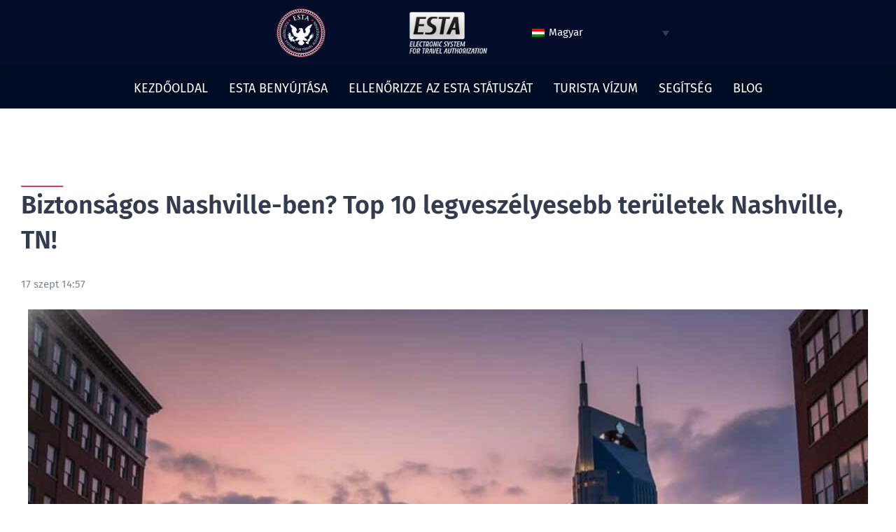

--- FILE ---
content_type: text/html; charset=UTF-8
request_url: https://estatousa.com/hu/biztonsagos-nashville-ben-top-10-legveszelyesebb-teruletek-nashville-tn/
body_size: 23646
content:
<!DOCTYPE html>
<html class="avada-html-layout-wide avada-html-header-position-top avada-is-100-percent-template" lang="hu-HU" prefix="og: http://ogp.me/ns# fb: http://ogp.me/ns/fb#" prefix="og: https://ogp.me/ns#">
<head>
	<meta http-equiv="X-UA-Compatible" content="IE=edge" />
	<meta http-equiv="Content-Type" content="text/html; charset=utf-8"/>
	<meta name="viewport" content="width=device-width, initial-scale=1" />
	
<!-- Search Engine Optimization by Rank Math PRO - https://rankmath.com/ -->
<title>Biztonságos Nashville-ben? Top 10 legveszélyesebb területek Nashville, TN! | Esta TO US</title>
<meta name="description" content="Nashville többek között olyan zenei hírnévvel rendelkezik, amely minden helyzetet ragyogóvá és káprázatossá tesz. Hogy csak néhányat említsek, ott van a művészeti galéria..."/>
<meta name="robots" content="follow, index, max-snippet:-1, max-video-preview:-1, max-image-preview:large"/>
<link rel="canonical" href="https://estatousa.com/hu/biztonsagos-nashville-ben-top-10-legveszelyesebb-teruletek-nashville-tn/" />
<meta property="og:locale" content="hu_HU" />
<meta property="og:type" content="article" />
<meta property="og:title" content="Biztonságos Nashville-ben? Top 10 legveszélyesebb területek Nashville, TN! | Esta TO US" />
<meta property="og:description" content="Nashville többek között olyan zenei hírnévvel rendelkezik, amely minden helyzetet ragyogóvá és káprázatossá tesz. Hogy csak néhányat említsek, ott van a művészeti galéria..." />
<meta property="og:url" content="https://estatousa.com/hu/biztonsagos-nashville-ben-top-10-legveszelyesebb-teruletek-nashville-tn/" />
<meta property="og:site_name" content="Esta TO US" />
<meta property="article:section" content="Uncategorized @hu" />
<meta property="og:updated_time" content="2025-10-31T20:55:52+00:00" />
<meta property="og:image" content="https://estatousa.com/wp-content/uploads/2025/10/Alabamas-cities-are-among-the-most-dangerous-in-the-country.jpg" />
<meta property="og:image:secure_url" content="https://estatousa.com/wp-content/uploads/2025/10/Alabamas-cities-are-among-the-most-dangerous-in-the-country.jpg" />
<meta property="og:image:width" content="1280" />
<meta property="og:image:height" content="800" />
<meta property="og:image:alt" content="Biztonságos Nashville-ben? Top 10 legveszélyesebb területek Nashville, TN!" />
<meta property="og:image:type" content="image/jpeg" />
<meta property="article:published_time" content="2022-09-17T14:57:52+00:00" />
<meta property="article:modified_time" content="2025-10-31T20:55:52+00:00" />
<meta name="twitter:card" content="summary_large_image" />
<meta name="twitter:title" content="Biztonságos Nashville-ben? Top 10 legveszélyesebb területek Nashville, TN! | Esta TO US" />
<meta name="twitter:description" content="Nashville többek között olyan zenei hírnévvel rendelkezik, amely minden helyzetet ragyogóvá és káprázatossá tesz. Hogy csak néhányat említsek, ott van a művészeti galéria..." />
<meta name="twitter:image" content="https://estatousa.com/wp-content/uploads/2025/10/Alabamas-cities-are-among-the-most-dangerous-in-the-country.jpg" />
<script type="application/ld+json" class="rank-math-schema-pro">{"@context":"https://schema.org","@graph":[{"@type":"Organization","@id":"https://estatousa.com/hu/#organization/","name":"Esta TO US","url":"https://estatousa.com/hu/","logo":{"@type":"ImageObject","@id":"https://estatousa.com/hu/#logo/","url":"https://estatousa.com/wp-content/uploads/2021/08/logo.png","contentUrl":"https://estatousa.com/wp-content/uploads/2021/08/logo.png","caption":"Esta TO US","inLanguage":"hu","width":"70","height":"70"}},{"@type":"WebSite","@id":"https://estatousa.com/hu/#website/","url":"https://estatousa.com/hu/","name":"Esta TO US","alternateName":"ESTA Application for the United States","publisher":{"@id":"https://estatousa.com/hu/#organization/"},"inLanguage":"hu"},{"@type":"ImageObject","@id":"https://estatousa.com/wp-content/uploads/2025/10/Alabamas-cities-are-among-the-most-dangerous-in-the-country.jpg","url":"https://estatousa.com/wp-content/uploads/2025/10/Alabamas-cities-are-among-the-most-dangerous-in-the-country.jpg","width":"1280","height":"800","inLanguage":"hu"},{"@type":"BreadcrumbList","@id":"https://estatousa.com/hu/biztonsagos-nashville-ben-top-10-legveszelyesebb-teruletek-nashville-tn/#breadcrumb","itemListElement":[{"@type":"ListItem","position":"1","item":{"@id":"https://estatousa.com","name":"ESTA"}},{"@type":"ListItem","position":"2","item":{"@id":"https://estatousa.com/hu/biztonsagos-nashville-ben-top-10-legveszelyesebb-teruletek-nashville-tn/","name":"Biztons\u00e1gos Nashville-ben? Top 10 legvesz\u00e9lyesebb ter\u00fcletek Nashville, TN!"}}]},{"@type":"WebPage","@id":"https://estatousa.com/hu/biztonsagos-nashville-ben-top-10-legveszelyesebb-teruletek-nashville-tn/#webpage","url":"https://estatousa.com/hu/biztonsagos-nashville-ben-top-10-legveszelyesebb-teruletek-nashville-tn/","name":"Biztons\u00e1gos Nashville-ben? Top 10 legvesz\u00e9lyesebb ter\u00fcletek Nashville, TN! | Esta TO US","datePublished":"2022-09-17T14:57:52+00:00","dateModified":"2025-10-31T20:55:52+00:00","isPartOf":{"@id":"https://estatousa.com/hu/#website/"},"primaryImageOfPage":{"@id":"https://estatousa.com/wp-content/uploads/2025/10/Alabamas-cities-are-among-the-most-dangerous-in-the-country.jpg"},"inLanguage":"hu","breadcrumb":{"@id":"https://estatousa.com/hu/biztonsagos-nashville-ben-top-10-legveszelyesebb-teruletek-nashville-tn/#breadcrumb"}},{"@type":"Person","@id":"https://estatousa.com/hu/biztonsagos-nashville-ben-top-10-legveszelyesebb-teruletek-nashville-tn/#author","name":"ESTA","image":{"@type":"ImageObject","@id":"https://secure.gravatar.com/avatar/1822d85e0cf2f691e056641e2d52fc8e80d0ad7fbaf0368a345c59f4a67a78b6?s=96&amp;d=mm&amp;r=g","url":"https://secure.gravatar.com/avatar/1822d85e0cf2f691e056641e2d52fc8e80d0ad7fbaf0368a345c59f4a67a78b6?s=96&amp;d=mm&amp;r=g","caption":"ESTA","inLanguage":"hu"},"worksFor":{"@id":"https://estatousa.com/hu/#organization/"}},{"@type":"BlogPosting","headline":"Biztons\u00e1gos Nashville-ben? Top 10 legvesz\u00e9lyesebb ter\u00fcletek Nashville, TN! | Esta TO US","datePublished":"2022-09-17T14:57:52+00:00","dateModified":"2025-10-31T20:55:52+00:00","author":{"@id":"https://estatousa.com/hu/biztonsagos-nashville-ben-top-10-legveszelyesebb-teruletek-nashville-tn/#author","name":"ESTA"},"publisher":{"@id":"https://estatousa.com/hu/#organization/"},"description":"Nashville t\u00f6bbek k\u00f6z\u00f6tt olyan zenei h\u00edrn\u00e9vvel rendelkezik, amely minden helyzetet ragyog\u00f3v\u00e1 \u00e9s k\u00e1pr\u00e1zatoss\u00e1 tesz. Hogy csak n\u00e9h\u00e1nyat eml\u00edtsek, ott van a m\u0171v\u00e9szeti gal\u00e9ria...","name":"Biztons\u00e1gos Nashville-ben? Top 10 legvesz\u00e9lyesebb ter\u00fcletek Nashville, TN! | Esta TO US","@id":"https://estatousa.com/hu/biztonsagos-nashville-ben-top-10-legveszelyesebb-teruletek-nashville-tn/#richSnippet","isPartOf":{"@id":"https://estatousa.com/hu/biztonsagos-nashville-ben-top-10-legveszelyesebb-teruletek-nashville-tn/#webpage"},"image":{"@id":"https://estatousa.com/wp-content/uploads/2025/10/Alabamas-cities-are-among-the-most-dangerous-in-the-country.jpg"},"inLanguage":"hu","mainEntityOfPage":{"@id":"https://estatousa.com/hu/biztonsagos-nashville-ben-top-10-legveszelyesebb-teruletek-nashville-tn/#webpage"}}]}</script>
<!-- /Rank Math WordPress SEO plugin -->

<link rel='dns-prefetch' href='//cdnjs.cloudflare.com' />

<link rel="alternate" type="application/rss+xml" title="Esta TO US &raquo; hírcsatorna" href="https://estatousa.com/hu/feed/" />
<link rel="alternate" type="application/rss+xml" title="Esta TO US &raquo; hozzászólás hírcsatorna" href="https://estatousa.com/hu/comments/feed/" />
					<link rel="shortcut icon" href="https://estatousa.com/wp-content/uploads/2021/08/logo.png" type="image/x-icon" />
		
		
					<!-- Android Icon -->
			<link rel="icon" sizes="192x192" href="https://estatousa.com/wp-content/uploads/2021/08/logo.png">
		
				<link rel="alternate" title="oEmbed (JSON)" type="application/json+oembed" href="https://estatousa.com/hu/wp-json/oembed/1.0/embed?url=https%3A%2F%2Festatousa.com%2Fhu%2Fbiztonsagos-nashville-ben-top-10-legveszelyesebb-teruletek-nashville-tn%2F" />
<link rel="alternate" title="oEmbed (XML)" type="text/xml+oembed" href="https://estatousa.com/hu/wp-json/oembed/1.0/embed?url=https%3A%2F%2Festatousa.com%2Fhu%2Fbiztonsagos-nashville-ben-top-10-legveszelyesebb-teruletek-nashville-tn%2F&#038;format=xml" />
					<meta name="description" content="Biztonságos Nashville-ben? Top 10 legveszélyesebb területek Nashville, TN! 

Az Ön tartalma ide kerül Nashville többek között olyan zenei hírnévvel rendelkezik, amely minden helyzetet ragyogóvá és káprázatossá tesz. Hogy csak néhányat említsek, ott van a művészeti galéria, amely Észak-Amerika legnagyobb kurd közösségeként szolgál, a történelmi jelentőségű éves művészeti fesztivál és a pezsgő éjszakai élet.

A"/>
				
		<meta property="og:locale" content="hu_HU"/>
		<meta property="og:type" content="article"/>
		<meta property="og:site_name" content="Esta TO US"/>
		<meta property="og:title" content="Biztonságos Nashville-ben? Top 10 legveszélyesebb területek Nashville, TN! | Esta TO US"/>
				<meta property="og:description" content="Biztonságos Nashville-ben? Top 10 legveszélyesebb területek Nashville, TN! 

Az Ön tartalma ide kerül Nashville többek között olyan zenei hírnévvel rendelkezik, amely minden helyzetet ragyogóvá és káprázatossá tesz. Hogy csak néhányat említsek, ott van a művészeti galéria, amely Észak-Amerika legnagyobb kurd közösségeként szolgál, a történelmi jelentőségű éves művészeti fesztivál és a pezsgő éjszakai élet.

A"/>
				<meta property="og:url" content="https://estatousa.com/hu/biztonsagos-nashville-ben-top-10-legveszelyesebb-teruletek-nashville-tn/"/>
										<meta property="article:published_time" content="2022-09-17T14:57:52+00:00"/>
							<meta property="article:modified_time" content="2025-10-31T20:55:52+00:00"/>
								<meta name="author" content="ESTA"/>
								<meta property="og:image" content="https://estatousa.com/wp-content/uploads/2025/10/Alabamas-cities-are-among-the-most-dangerous-in-the-country.jpg"/>
		<meta property="og:image:width" content="1280"/>
		<meta property="og:image:height" content="800"/>
		<meta property="og:image:type" content="image/jpeg"/>
				<style id='wp-img-auto-sizes-contain-inline-css' type='text/css'>
img:is([sizes=auto i],[sizes^="auto," i]){contain-intrinsic-size:3000px 1500px}
/*# sourceURL=wp-img-auto-sizes-contain-inline-css */
</style>
<link rel='stylesheet' id='gravity-forms-tooltip-public-css' href='https://estatousa.com/wp-content/plugins/tooltip-for-gravity-forms/public/css/gravity-forms-tooltip-public.css?ver=3.0.2' type='text/css' media='all' />
<link rel='stylesheet' id='wpml-legacy-dropdown-0-css' href='https://estatousa.com/wp-content/plugins/sitepress-multilingual-cms/templates/language-switchers/legacy-dropdown/style.min.css?ver=1' type='text/css' media='all' />
<style id='wpml-legacy-dropdown-0-inline-css' type='text/css'>
.wpml-ls-statics-shortcode_actions{background-color:#030d2a;}.wpml-ls-statics-shortcode_actions, .wpml-ls-statics-shortcode_actions .wpml-ls-sub-menu, .wpml-ls-statics-shortcode_actions a {border-color:#030d2a;}.wpml-ls-statics-shortcode_actions a, .wpml-ls-statics-shortcode_actions .wpml-ls-sub-menu a, .wpml-ls-statics-shortcode_actions .wpml-ls-sub-menu a:link, .wpml-ls-statics-shortcode_actions li:not(.wpml-ls-current-language) .wpml-ls-link, .wpml-ls-statics-shortcode_actions li:not(.wpml-ls-current-language) .wpml-ls-link:link {color:#ffffff;background-color:#030d2a;}.wpml-ls-statics-shortcode_actions .wpml-ls-sub-menu a:hover,.wpml-ls-statics-shortcode_actions .wpml-ls-sub-menu a:focus, .wpml-ls-statics-shortcode_actions .wpml-ls-sub-menu a:link:hover, .wpml-ls-statics-shortcode_actions .wpml-ls-sub-menu a:link:focus {color:#ffffff;background-color:#030d2a;}.wpml-ls-statics-shortcode_actions .wpml-ls-current-language > a {color:#ffff;background-color:#030d2a;}.wpml-ls-statics-shortcode_actions .wpml-ls-current-language:hover>a, .wpml-ls-statics-shortcode_actions .wpml-ls-current-language>a:focus {color:#ffffff;background-color:#030d2a;}
/*# sourceURL=wpml-legacy-dropdown-0-inline-css */
</style>
<link rel='stylesheet' id='fusion-dynamic-css-css' href='https://estatousa.com/wp-content/uploads/fusion-styles/9c687fc06bf077fc4ff6a8770054ab02.min.css?ver=3.14' type='text/css' media='all' />
<script type="text/javascript" src="https://estatousa.com/wp-includes/js/jquery/jquery.min.js?ver=3.7.1" id="jquery-core-js"></script>
<script type="text/javascript" src="https://estatousa.com/wp-content/plugins/tooltip-for-gravity-forms/public/js/popper.min.js" id="popper-js-for-tippy-js"></script>
<script type="text/javascript" src="//cdnjs.cloudflare.com/polyfill/v3/polyfill.min.js?features=Array.prototype.find,Promise,Object.assign" id="tippy-polyfill-js"></script>
<script type="text/javascript" src="https://estatousa.com/wp-content/plugins/tooltip-for-gravity-forms/public/js/tippy.min.js" id="tippy-js"></script>
<script type="text/javascript" src="https://estatousa.com/wp-content/plugins/tooltip-for-gravity-forms/public/js/gravity-forms-tooltip-public.js?ver=3.0.2" id="gravity-forms-tooltip-public-js"></script>
<script type="text/javascript" src="https://estatousa.com/wp-content/plugins/sitepress-multilingual-cms/templates/language-switchers/legacy-dropdown/script.min.js?ver=1" id="wpml-legacy-dropdown-0-js"></script>
<link rel='shortlink' href='https://estatousa.com/hu/?p=33872' />
<meta name="generator" content="WPML ver:4.8.6 stt:9,12,37,1,15,18,4,3,13,23,27,31,32,38,40,45,10,46,2,50;" />
<script async src="https://pagead2.googlesyndication.com/pagead/js/adsbygoogle.js?client=ca-pub-8219838640338669"
     crossorigin="anonymous"></script>
<style type="text/css" id="css-fb-visibility">@media screen and (max-width: 640px){.fusion-no-small-visibility{display:none !important;}body .sm-text-align-center{text-align:center !important;}body .sm-text-align-left{text-align:left !important;}body .sm-text-align-right{text-align:right !important;}body .sm-text-align-justify{text-align:justify !important;}body .sm-flex-align-center{justify-content:center !important;}body .sm-flex-align-flex-start{justify-content:flex-start !important;}body .sm-flex-align-flex-end{justify-content:flex-end !important;}body .sm-mx-auto{margin-left:auto !important;margin-right:auto !important;}body .sm-ml-auto{margin-left:auto !important;}body .sm-mr-auto{margin-right:auto !important;}body .fusion-absolute-position-small{position:absolute;top:auto;width:100%;}.awb-sticky.awb-sticky-small{ position: sticky; top: var(--awb-sticky-offset,0); }}@media screen and (min-width: 641px) and (max-width: 1024px){.fusion-no-medium-visibility{display:none !important;}body .md-text-align-center{text-align:center !important;}body .md-text-align-left{text-align:left !important;}body .md-text-align-right{text-align:right !important;}body .md-text-align-justify{text-align:justify !important;}body .md-flex-align-center{justify-content:center !important;}body .md-flex-align-flex-start{justify-content:flex-start !important;}body .md-flex-align-flex-end{justify-content:flex-end !important;}body .md-mx-auto{margin-left:auto !important;margin-right:auto !important;}body .md-ml-auto{margin-left:auto !important;}body .md-mr-auto{margin-right:auto !important;}body .fusion-absolute-position-medium{position:absolute;top:auto;width:100%;}.awb-sticky.awb-sticky-medium{ position: sticky; top: var(--awb-sticky-offset,0); }}@media screen and (min-width: 1025px){.fusion-no-large-visibility{display:none !important;}body .lg-text-align-center{text-align:center !important;}body .lg-text-align-left{text-align:left !important;}body .lg-text-align-right{text-align:right !important;}body .lg-text-align-justify{text-align:justify !important;}body .lg-flex-align-center{justify-content:center !important;}body .lg-flex-align-flex-start{justify-content:flex-start !important;}body .lg-flex-align-flex-end{justify-content:flex-end !important;}body .lg-mx-auto{margin-left:auto !important;margin-right:auto !important;}body .lg-ml-auto{margin-left:auto !important;}body .lg-mr-auto{margin-right:auto !important;}body .fusion-absolute-position-large{position:absolute;top:auto;width:100%;}.awb-sticky.awb-sticky-large{ position: sticky; top: var(--awb-sticky-offset,0); }}</style>		<style type="text/css" id="wp-custom-css">
			.container1 {

    height: 93px !important;
}


.container2 {
    height: 74.4px !important;
    padding-top: 0px !important;
    padding-bottom: 0px !important;
    margin-top: -12px !important;
}


h1.applich1 {
    font-size: 30px;
		color: #060D26;
}




.applicpara {
    color: #060D26 !important;
}

.applicpara1 b {
    font-size: 14px !important;
		color: #060D26 !important;
}
.applicpara1{
    font-size: 14px !important;
    color: #060D26 !important;
}

.gf_step_label {
	font-size:12px !important;
	color:black !important;
}

.gform_wrapper.gravity-theme .gf_step_completed .gf_step_number:after {
    top: 2px !important; 
}

.gform_wrapper.gravity-theme .gf_step_completed .gf_step_number:before {
    background: #b22234 !important;
    border: 2px solid #b22234 !important;
   
}

.select-arrow {
    background-color: white !important;
	    border-left: none !important;
	    z-index: 2 !important;
}

#comment-input input, #comment-textarea textarea, .avada-select .select2-container .select2-choice, .avada-select .select2-container .select2-choice .select2-arrow, .avada-select .select2-container .select2-choice2 .select2-arrow, .chzn-container .chzn-drop, .chzn-container-single .chzn-single, .comment-form-comment textarea, .fusion-body .avada-select-parent .select-arrow, .fusion-body .avada-select-parent select, .gravity-select-parent .select-arrow, .input-text, .main-nav-search-form input, .post-password-form label input[type=password], .search-page-search-form input, .searchform .fusion-search-form-content .fusion-search-field input, .select-arrow, .select2-container .select2-selection .select2-selection__arrow, .select2-container--default .select2-dropdown .select2-search, .select2-container--default .select2-search--dropdown .select2-search__field, .select2-container--default .select2-selection--single, .select2-dropdown, input.s, input[type=date], input[type=email], input[type=number], input[type=password], input[type=phone-number], input[type=text], input[type=time], select, textarea {

    border-radius: 10px !important;
#border-top-left-radius: 0px !important;
#border-bottom-left-radius: 0px       #!important;
}
 .ginput_container_date {
    width: 96px !important;
} 

.gform_wrapper .ginput_complex .gravity-select-parent {
    width: 100%!important;
}




.gform_previous_button {
    width: 146px !important;
    color: white !important;
    background-color: #B22234 !important;
    border-radius: 8px !important;
    margin-left: 8px !important;
}

#gform_submit_button_2 {
    width: 146px !important;
    color: white !important;
    background-color: #1c3764 !important;
    border-radius: 8px !important;
	margin-top: 1px !important;

}

.gform_button {
    width: 146px !important;
    color: white !important;
    background-color: #B22234 !important;
    border-radius: 8px !important;
}

.gform_save_link {
     width: 296px !important;
    color: black !important;
    background-color: #ffffff !important;
    border: 1px solid #B22234 !important;
    border-radius: 8px !important;
    margin-top: 1px !important;
    font-size: 13px !important;
}

.gform_next_button {
    width: 136px !important;
    background: #1c3764 !important;
    border-radius: 8px !important;
    margin-left: 8px !important;
    color: white !important;
		margin-top: 1px !important;
}

input#gform_submit_button_4 {
    width: 220px !important;
    color: white !important;
    background-color: #1c3764 !important;
    border-radius: 8px !important;

}

legend.gfield_label {
    color: #060D26 !important;
}

.gfield_description {
    color: #060D26 !important;
}

input#input_2_76 {
    border-radius: 8px !important;
}

#label_2_13_0{
	color:#060D26 !important;
}

#label_2_13_1 {
    color: #060D26 !important;
}

#label_2_14_0 {
    color: #060D26 !important;
}

#label_2_14_1 {
    color: #060D26 !important;
}
.gfield_label {
    color: #060D26 !important;
		font-size: 14px !important;
}

.warn {
    color: #060D26 !important;
}
input{
	background-color: #ffffff !important;
	color:black !important;
}
select {
    color: black !important;
    background-color: transparent !important;
}

#label_2_92_0 {
    color: #060D26 !important;
}
#label_2_92_1 {
    color: #060D26 !important;
}

.note {
    color: #060D26 !important;
}

label.gfield_consent_label {
    color: #060D26 !important;
}

tbody {
    color: #060D26 !important;
}
label#label_2_184_1 {
    color: #060D26 !important;
}

span.ginput_product_price_label {
    color: #060D26 !important;
}

label#label_2_206_0 {
    color: #060D26 !important;
    font-size: 18px !important;
}

label#label_2_206_1 {
    color: #060D26 !important;
    font-size: 18px !important;
}

label#label_2_206_2 {
    color: #060D26 !important;
    font-size: 18px !important;
}

label#label_2_206_3 {
    color: #060D26 !important;
    font-size: 18px !important;
}



.req {
    color: black;
}

.textarea {
    background-color: transparent !important;
    color: black !important;
}

.fusion-filter a {
    color: black;
}
body .gform_wrapper .gform_body .gform_fields .gfield .ginput_container_post_image {border: 1px solid red;
border-radius: 5px;
 padding: 20px;}

body .gform_wrapper .gform_body .gform_fields .gfield .ginput_container_fileupload .gform_button_select_files {color: red;
width: 220px !important;
    color: white !important;
    background-color: #ed1e24 !important;
    border-radius: 8px !important;}

@media ( max-width: 768px ) { 
body .gform_wrapper .gform_body .gform_fields .gfield #input_16_236, #input_16_237, #input_16_238, #input_16_239, #input_16_240, #input_16_242, #input_16_243, #input_16_244, #input_16_245, #input_16_246, #input_16_249, #input_16_250, #input_16_252, #input_16_253, #input_16_255, #input_16_256, #input_16_257{
	display: grid; 
	grid-template-columns: 
	repeat(2,1fr); 
} 
}

@media ( max-width: 768px ) { 
body .gform_wrapper .gform_body .gform_fields .gfield #input_19_236, #input_19_237, #input_19_238, #input_19_239, #input_19_240, #input_19_242, #input_19_243, #input_19_244, #input_19_245, #input_19_246, #input_19_249, #input_19_250, #input_19_252, #input_19_253, #input_19_255, #input_19_256, #input_19_257{
	display: grid; 
	grid-template-columns: 
	repeat(2,1fr); 
} 
}

td {
    padding: 10px !important;
}



.passport_lost_table_left {
	width:33% !important;
	background-color: #f7f7f7 !important; 
 padding: 10px !important;
}

.passport_lost_table_right {
    width: 66% !important;
	  padding: 10px !important;
}


		</style>
				<script type="text/javascript">
			var doc = document.documentElement;
			doc.setAttribute( 'data-useragent', navigator.userAgent );
		</script>
		<style type="text/css" id="fusion-builder-template-header-css">.navcontainer{
 height: 62px !important;
}
.langwidget{
float:right !important;
}</style><style type="text/css" id="fusion-builder-template-footer-css">.afterfooter {
    background-image: url(https://estatousa.com/wp-content/uploads/2021/08/footer.jpg);
    min-height: 100px !important;
    background-size: cover;
    background-repeat: repeat;
    background-position: center;
    width: 100%;
    position: relative;
    line-height: 1.2;
    font-size: 13px !important;
}</style><style type="text/css" id="fusion-builder-page-css">.main-heading{
color: #333333;
font-size: 36px !important;
}
.sub-heading{
color:#333;
font-size: 21px !important;
}
.sub-head{
color:#333;
font-size: 19px !important;
}

.head-line {
    width: 5%;
    margin: 0 0 0 0;
    height: 3px;
    background-color: #b22234;
}
hr.hrapply {
    margin: 5px auto !important;
    width: 60px !important;
    border-top: 2px solid #b22234 !important;
}

.sec-text a{
color:white !important;
}


.lisapply li {
    line-height: 22px;
    list-style-type: none;
    color: #060d26;
}

.fa, .fas {
   margin-right: 6px !important;
}

.txtheight{
line-height: 1.3 !important;
}

.a img{
width:1200px !important;
}</style>
	<style id='global-styles-inline-css' type='text/css'>
:root{--wp--preset--aspect-ratio--square: 1;--wp--preset--aspect-ratio--4-3: 4/3;--wp--preset--aspect-ratio--3-4: 3/4;--wp--preset--aspect-ratio--3-2: 3/2;--wp--preset--aspect-ratio--2-3: 2/3;--wp--preset--aspect-ratio--16-9: 16/9;--wp--preset--aspect-ratio--9-16: 9/16;--wp--preset--color--black: #000000;--wp--preset--color--cyan-bluish-gray: #abb8c3;--wp--preset--color--white: #ffffff;--wp--preset--color--pale-pink: #f78da7;--wp--preset--color--vivid-red: #cf2e2e;--wp--preset--color--luminous-vivid-orange: #ff6900;--wp--preset--color--luminous-vivid-amber: #fcb900;--wp--preset--color--light-green-cyan: #7bdcb5;--wp--preset--color--vivid-green-cyan: #00d084;--wp--preset--color--pale-cyan-blue: #8ed1fc;--wp--preset--color--vivid-cyan-blue: #0693e3;--wp--preset--color--vivid-purple: #9b51e0;--wp--preset--color--awb-color-1: rgba(255,255,255,1);--wp--preset--color--awb-color-2: rgba(242,241,240,1);--wp--preset--color--awb-color-3: rgba(231,228,226,1);--wp--preset--color--awb-color-4: rgba(240,154,62,1);--wp--preset--color--awb-color-5: rgba(126,136,144,1);--wp--preset--color--awb-color-6: rgba(51,60,78,1);--wp--preset--color--awb-color-7: rgba(51,51,51,1);--wp--preset--color--awb-color-8: rgba(17,40,121,1);--wp--preset--color--awb-color-custom-10: rgba(101,188,123,1);--wp--preset--color--awb-color-custom-11: rgba(226,226,226,1);--wp--preset--color--awb-color-custom-12: rgba(249,249,251,1);--wp--preset--color--awb-color-custom-13: rgba(242,243,245,1);--wp--preset--color--awb-color-custom-14: rgba(33,41,52,1);--wp--preset--color--awb-color-custom-15: rgba(250,249,248,1);--wp--preset--color--awb-color-custom-16: rgba(68,77,98,1);--wp--preset--color--awb-color-custom-17: rgba(190,194,204,1);--wp--preset--color--awb-color-custom-18: rgba(239,154,61,1);--wp--preset--gradient--vivid-cyan-blue-to-vivid-purple: linear-gradient(135deg,rgb(6,147,227) 0%,rgb(155,81,224) 100%);--wp--preset--gradient--light-green-cyan-to-vivid-green-cyan: linear-gradient(135deg,rgb(122,220,180) 0%,rgb(0,208,130) 100%);--wp--preset--gradient--luminous-vivid-amber-to-luminous-vivid-orange: linear-gradient(135deg,rgb(252,185,0) 0%,rgb(255,105,0) 100%);--wp--preset--gradient--luminous-vivid-orange-to-vivid-red: linear-gradient(135deg,rgb(255,105,0) 0%,rgb(207,46,46) 100%);--wp--preset--gradient--very-light-gray-to-cyan-bluish-gray: linear-gradient(135deg,rgb(238,238,238) 0%,rgb(169,184,195) 100%);--wp--preset--gradient--cool-to-warm-spectrum: linear-gradient(135deg,rgb(74,234,220) 0%,rgb(151,120,209) 20%,rgb(207,42,186) 40%,rgb(238,44,130) 60%,rgb(251,105,98) 80%,rgb(254,248,76) 100%);--wp--preset--gradient--blush-light-purple: linear-gradient(135deg,rgb(255,206,236) 0%,rgb(152,150,240) 100%);--wp--preset--gradient--blush-bordeaux: linear-gradient(135deg,rgb(254,205,165) 0%,rgb(254,45,45) 50%,rgb(107,0,62) 100%);--wp--preset--gradient--luminous-dusk: linear-gradient(135deg,rgb(255,203,112) 0%,rgb(199,81,192) 50%,rgb(65,88,208) 100%);--wp--preset--gradient--pale-ocean: linear-gradient(135deg,rgb(255,245,203) 0%,rgb(182,227,212) 50%,rgb(51,167,181) 100%);--wp--preset--gradient--electric-grass: linear-gradient(135deg,rgb(202,248,128) 0%,rgb(113,206,126) 100%);--wp--preset--gradient--midnight: linear-gradient(135deg,rgb(2,3,129) 0%,rgb(40,116,252) 100%);--wp--preset--font-size--small: 11.25px;--wp--preset--font-size--medium: 20px;--wp--preset--font-size--large: 22.5px;--wp--preset--font-size--x-large: 42px;--wp--preset--font-size--normal: 15px;--wp--preset--font-size--xlarge: 30px;--wp--preset--font-size--huge: 45px;--wp--preset--spacing--20: 0.44rem;--wp--preset--spacing--30: 0.67rem;--wp--preset--spacing--40: 1rem;--wp--preset--spacing--50: 1.5rem;--wp--preset--spacing--60: 2.25rem;--wp--preset--spacing--70: 3.38rem;--wp--preset--spacing--80: 5.06rem;--wp--preset--shadow--natural: 6px 6px 9px rgba(0, 0, 0, 0.2);--wp--preset--shadow--deep: 12px 12px 50px rgba(0, 0, 0, 0.4);--wp--preset--shadow--sharp: 6px 6px 0px rgba(0, 0, 0, 0.2);--wp--preset--shadow--outlined: 6px 6px 0px -3px rgb(255, 255, 255), 6px 6px rgb(0, 0, 0);--wp--preset--shadow--crisp: 6px 6px 0px rgb(0, 0, 0);}:where(.is-layout-flex){gap: 0.5em;}:where(.is-layout-grid){gap: 0.5em;}body .is-layout-flex{display: flex;}.is-layout-flex{flex-wrap: wrap;align-items: center;}.is-layout-flex > :is(*, div){margin: 0;}body .is-layout-grid{display: grid;}.is-layout-grid > :is(*, div){margin: 0;}:where(.wp-block-columns.is-layout-flex){gap: 2em;}:where(.wp-block-columns.is-layout-grid){gap: 2em;}:where(.wp-block-post-template.is-layout-flex){gap: 1.25em;}:where(.wp-block-post-template.is-layout-grid){gap: 1.25em;}.has-black-color{color: var(--wp--preset--color--black) !important;}.has-cyan-bluish-gray-color{color: var(--wp--preset--color--cyan-bluish-gray) !important;}.has-white-color{color: var(--wp--preset--color--white) !important;}.has-pale-pink-color{color: var(--wp--preset--color--pale-pink) !important;}.has-vivid-red-color{color: var(--wp--preset--color--vivid-red) !important;}.has-luminous-vivid-orange-color{color: var(--wp--preset--color--luminous-vivid-orange) !important;}.has-luminous-vivid-amber-color{color: var(--wp--preset--color--luminous-vivid-amber) !important;}.has-light-green-cyan-color{color: var(--wp--preset--color--light-green-cyan) !important;}.has-vivid-green-cyan-color{color: var(--wp--preset--color--vivid-green-cyan) !important;}.has-pale-cyan-blue-color{color: var(--wp--preset--color--pale-cyan-blue) !important;}.has-vivid-cyan-blue-color{color: var(--wp--preset--color--vivid-cyan-blue) !important;}.has-vivid-purple-color{color: var(--wp--preset--color--vivid-purple) !important;}.has-black-background-color{background-color: var(--wp--preset--color--black) !important;}.has-cyan-bluish-gray-background-color{background-color: var(--wp--preset--color--cyan-bluish-gray) !important;}.has-white-background-color{background-color: var(--wp--preset--color--white) !important;}.has-pale-pink-background-color{background-color: var(--wp--preset--color--pale-pink) !important;}.has-vivid-red-background-color{background-color: var(--wp--preset--color--vivid-red) !important;}.has-luminous-vivid-orange-background-color{background-color: var(--wp--preset--color--luminous-vivid-orange) !important;}.has-luminous-vivid-amber-background-color{background-color: var(--wp--preset--color--luminous-vivid-amber) !important;}.has-light-green-cyan-background-color{background-color: var(--wp--preset--color--light-green-cyan) !important;}.has-vivid-green-cyan-background-color{background-color: var(--wp--preset--color--vivid-green-cyan) !important;}.has-pale-cyan-blue-background-color{background-color: var(--wp--preset--color--pale-cyan-blue) !important;}.has-vivid-cyan-blue-background-color{background-color: var(--wp--preset--color--vivid-cyan-blue) !important;}.has-vivid-purple-background-color{background-color: var(--wp--preset--color--vivid-purple) !important;}.has-black-border-color{border-color: var(--wp--preset--color--black) !important;}.has-cyan-bluish-gray-border-color{border-color: var(--wp--preset--color--cyan-bluish-gray) !important;}.has-white-border-color{border-color: var(--wp--preset--color--white) !important;}.has-pale-pink-border-color{border-color: var(--wp--preset--color--pale-pink) !important;}.has-vivid-red-border-color{border-color: var(--wp--preset--color--vivid-red) !important;}.has-luminous-vivid-orange-border-color{border-color: var(--wp--preset--color--luminous-vivid-orange) !important;}.has-luminous-vivid-amber-border-color{border-color: var(--wp--preset--color--luminous-vivid-amber) !important;}.has-light-green-cyan-border-color{border-color: var(--wp--preset--color--light-green-cyan) !important;}.has-vivid-green-cyan-border-color{border-color: var(--wp--preset--color--vivid-green-cyan) !important;}.has-pale-cyan-blue-border-color{border-color: var(--wp--preset--color--pale-cyan-blue) !important;}.has-vivid-cyan-blue-border-color{border-color: var(--wp--preset--color--vivid-cyan-blue) !important;}.has-vivid-purple-border-color{border-color: var(--wp--preset--color--vivid-purple) !important;}.has-vivid-cyan-blue-to-vivid-purple-gradient-background{background: var(--wp--preset--gradient--vivid-cyan-blue-to-vivid-purple) !important;}.has-light-green-cyan-to-vivid-green-cyan-gradient-background{background: var(--wp--preset--gradient--light-green-cyan-to-vivid-green-cyan) !important;}.has-luminous-vivid-amber-to-luminous-vivid-orange-gradient-background{background: var(--wp--preset--gradient--luminous-vivid-amber-to-luminous-vivid-orange) !important;}.has-luminous-vivid-orange-to-vivid-red-gradient-background{background: var(--wp--preset--gradient--luminous-vivid-orange-to-vivid-red) !important;}.has-very-light-gray-to-cyan-bluish-gray-gradient-background{background: var(--wp--preset--gradient--very-light-gray-to-cyan-bluish-gray) !important;}.has-cool-to-warm-spectrum-gradient-background{background: var(--wp--preset--gradient--cool-to-warm-spectrum) !important;}.has-blush-light-purple-gradient-background{background: var(--wp--preset--gradient--blush-light-purple) !important;}.has-blush-bordeaux-gradient-background{background: var(--wp--preset--gradient--blush-bordeaux) !important;}.has-luminous-dusk-gradient-background{background: var(--wp--preset--gradient--luminous-dusk) !important;}.has-pale-ocean-gradient-background{background: var(--wp--preset--gradient--pale-ocean) !important;}.has-electric-grass-gradient-background{background: var(--wp--preset--gradient--electric-grass) !important;}.has-midnight-gradient-background{background: var(--wp--preset--gradient--midnight) !important;}.has-small-font-size{font-size: var(--wp--preset--font-size--small) !important;}.has-medium-font-size{font-size: var(--wp--preset--font-size--medium) !important;}.has-large-font-size{font-size: var(--wp--preset--font-size--large) !important;}.has-x-large-font-size{font-size: var(--wp--preset--font-size--x-large) !important;}
/*# sourceURL=global-styles-inline-css */
</style>
<meta name="generator" content="WP Rocket 3.20.2" data-wpr-features="wpr_desktop" /><script data-cfasync="false" nonce="ce309412-dafb-44b0-9134-abd777d36d1f">try{(function(w,d){!function(j,k,l,m){if(j.zaraz)console.error("zaraz is loaded twice");else{j[l]=j[l]||{};j[l].executed=[];j.zaraz={deferred:[],listeners:[]};j.zaraz._v="5874";j.zaraz._n="ce309412-dafb-44b0-9134-abd777d36d1f";j.zaraz.q=[];j.zaraz._f=function(n){return async function(){var o=Array.prototype.slice.call(arguments);j.zaraz.q.push({m:n,a:o})}};for(const p of["track","set","debug"])j.zaraz[p]=j.zaraz._f(p);j.zaraz.init=()=>{var q=k.getElementsByTagName(m)[0],r=k.createElement(m),s=k.getElementsByTagName("title")[0];s&&(j[l].t=k.getElementsByTagName("title")[0].text);j[l].x=Math.random();j[l].w=j.screen.width;j[l].h=j.screen.height;j[l].j=j.innerHeight;j[l].e=j.innerWidth;j[l].l=j.location.href;j[l].r=k.referrer;j[l].k=j.screen.colorDepth;j[l].n=k.characterSet;j[l].o=(new Date).getTimezoneOffset();if(j.dataLayer)for(const t of Object.entries(Object.entries(dataLayer).reduce((u,v)=>({...u[1],...v[1]}),{})))zaraz.set(t[0],t[1],{scope:"page"});j[l].q=[];for(;j.zaraz.q.length;){const w=j.zaraz.q.shift();j[l].q.push(w)}r.defer=!0;for(const x of[localStorage,sessionStorage])Object.keys(x||{}).filter(z=>z.startsWith("_zaraz_")).forEach(y=>{try{j[l]["z_"+y.slice(7)]=JSON.parse(x.getItem(y))}catch{j[l]["z_"+y.slice(7)]=x.getItem(y)}});r.referrerPolicy="origin";r.src="/cdn-cgi/zaraz/s.js?z="+btoa(encodeURIComponent(JSON.stringify(j[l])));q.parentNode.insertBefore(r,q)};["complete","interactive"].includes(k.readyState)?zaraz.init():j.addEventListener("DOMContentLoaded",zaraz.init)}}(w,d,"zarazData","script");window.zaraz._p=async d$=>new Promise(ea=>{if(d$){d$.e&&d$.e.forEach(eb=>{try{const ec=d.querySelector("script[nonce]"),ed=ec?.nonce||ec?.getAttribute("nonce"),ee=d.createElement("script");ed&&(ee.nonce=ed);ee.innerHTML=eb;ee.onload=()=>{d.head.removeChild(ee)};d.head.appendChild(ee)}catch(ef){console.error(`Error executing script: ${eb}\n`,ef)}});Promise.allSettled((d$.f||[]).map(eg=>fetch(eg[0],eg[1])))}ea()});zaraz._p({"e":["(function(w,d){})(window,document)"]});})(window,document)}catch(e){throw fetch("/cdn-cgi/zaraz/t"),e;};</script></head>

<body class="wp-singular post-template-default single single-post postid-33872 single-format-standard wp-theme-Avada fusion-image-hovers fusion-pagination-sizing fusion-button_type-flat fusion-button_span-yes fusion-button_gradient-linear avada-image-rollover-circle-no avada-image-rollover-yes avada-image-rollover-direction-fade fusion-body ltr no-tablet-sticky-header no-mobile-sticky-header no-mobile-slidingbar fusion-disable-outline fusion-sub-menu-fade mobile-logo-pos-left layout-wide-mode avada-has-boxed-modal-shadow-none layout-scroll-offset-full avada-has-zero-margin-offset-top fusion-top-header menu-text-align-center mobile-menu-design-modern fusion-hide-pagination-text fusion-header-layout-v3 avada-responsive avada-footer-fx-sticky avada-menu-highlight-style-bar fusion-search-form-classic fusion-main-menu-search-dropdown fusion-avatar-square avada-dropdown-styles avada-blog-layout-large avada-blog-archive-layout-grid avada-header-shadow-no avada-menu-icon-position-left avada-has-megamenu-shadow avada-has-mainmenu-dropdown-divider avada-has-pagetitle-bg-full avada-has-100-footer avada-has-titlebar-hide avada-has-footer-widget-bg-image avada-header-border-color-full-transparent avada-social-full-transparent avada-has-transparent-timeline_color avada-has-pagination-padding avada-flyout-menu-direction-top avada-ec-views-v1" data-awb-post-id="33872">
		<a class="skip-link screen-reader-text" href="#content">Ugrás a tartalomra</a>

	<div data-rocket-location-hash="1bedd667ccdb0f2ae6123868cb70086e" id="boxed-wrapper">
		
		<div data-rocket-location-hash="c748e83a99a8efa38397a49b963eb39a" id="wrapper" class="fusion-wrapper">
			<div data-rocket-location-hash="30e21cd0d1ab48664f94f36d4ec80340" id="home" style="position:relative;top:-1px;"></div>
												<div data-rocket-location-hash="5195e2d2006cc6682477f678f4969810" class="fusion-tb-header"><div class="fusion-fullwidth fullwidth-box fusion-builder-row-1 fusion-flex-container container1 nonhundred-percent-fullwidth non-hundred-percent-height-scrolling fusion-custom-z-index" style="--awb-border-radius-top-left:0px;--awb-border-radius-top-right:0px;--awb-border-radius-bottom-right:0px;--awb-border-radius-bottom-left:0px;--awb-z-index:200;--awb-padding-top:25px;--awb-padding-right:313px;--awb-padding-bottom:25px;--awb-padding-left:313px;--awb-padding-right-medium:0px;--awb-padding-left-medium:13px;--awb-padding-top-small:15px;--awb-padding-right-small:0px;--awb-padding-bottom-small:0px;--awb-padding-left-small:7px;--awb-margin-bottom:0px;--awb-background-color:#030d2a;--awb-flex-wrap:wrap;--awb-box-shadow:0px 2px 5px 0px rgba(80,53,31,0.05);" ><div class="fusion-builder-row fusion-row fusion-flex-align-items-center fusion-flex-align-content-center fusion-flex-justify-content-center fusion-flex-content-wrap" style="max-width:calc( 1280px + 0px );margin-left: calc(-0px / 2 );margin-right: calc(-0px / 2 );"><div class="fusion-layout-column fusion_builder_column fusion-builder-column-0 fusion_builder_column_1_3 1_3 fusion-flex-column" style="--awb-bg-size:cover;--awb-width-large:33.333333333333%;--awb-margin-top-large:10px;--awb-spacing-right-large:0px;--awb-margin-bottom-large:10px;--awb-spacing-left-large:0px;--awb-width-medium:33.333333333333%;--awb-order-medium:0;--awb-spacing-right-medium:0px;--awb-spacing-left-medium:0px;--awb-width-small:33.333333333333%;--awb-order-small:0;--awb-spacing-right-small:0px;--awb-spacing-left-small:0px;"><div class="fusion-column-wrapper fusion-column-has-shadow fusion-flex-justify-content-flex-start fusion-content-layout-column"><div class="fusion-image-element sm-text-align-left" style="text-align:center;--awb-margin-left:15px;--awb-max-width:250px;--awb-caption-title-font-family:var(--h2_typography-font-family);--awb-caption-title-font-weight:var(--h2_typography-font-weight);--awb-caption-title-font-style:var(--h2_typography-font-style);--awb-caption-title-size:var(--h2_typography-font-size);--awb-caption-title-transform:var(--h2_typography-text-transform);--awb-caption-title-line-height:var(--h2_typography-line-height);--awb-caption-title-letter-spacing:var(--h2_typography-letter-spacing);"><span class=" fusion-imageframe imageframe-none imageframe-1 hover-type-none logo1"><a class="fusion-no-lightbox" href="https://estatousa.com/hu/" target="_self" aria-label="logo"><img decoding="async" width="70" height="70" src="https://estatousa.com/wp-content/uploads/2021/08/logo.png" class="img-responsive wp-image-88715 disable-lazyload" alt="logo" srcset="https://estatousa.com/wp-content/uploads/2021/08/logo-66x66.png 66w, https://estatousa.com/wp-content/uploads/2021/08/logo.png 70w" sizes="(max-width: 70px) 100vw, 70px" /></a></span></div></div></div><div class="fusion-layout-column fusion_builder_column fusion-builder-column-1 fusion_builder_column_1_3 1_3 fusion-flex-column" style="--awb-bg-size:cover;--awb-width-large:33.333333333333%;--awb-margin-top-large:10px;--awb-spacing-right-large:0px;--awb-margin-bottom-large:10px;--awb-spacing-left-large:0px;--awb-width-medium:33.333333333333%;--awb-order-medium:1;--awb-spacing-right-medium:0px;--awb-spacing-left-medium:0px;--awb-width-small:33.333333333333%;--awb-order-small:1;--awb-spacing-right-small:0px;--awb-spacing-left-small:0px;"><div class="fusion-column-wrapper fusion-column-has-shadow fusion-flex-justify-content-flex-start fusion-content-layout-column"><div class="fusion-image-element sm-text-align-left" style="text-align:center;--awb-max-width:120px;--awb-caption-title-font-family:var(--h2_typography-font-family);--awb-caption-title-font-weight:var(--h2_typography-font-weight);--awb-caption-title-font-style:var(--h2_typography-font-style);--awb-caption-title-size:var(--h2_typography-font-size);--awb-caption-title-transform:var(--h2_typography-text-transform);--awb-caption-title-line-height:var(--h2_typography-line-height);--awb-caption-title-letter-spacing:var(--h2_typography-letter-spacing);"><span class=" fusion-imageframe imageframe-none imageframe-2 hover-type-none logo2"><a class="fusion-no-lightbox" href="https://estatousa.com/hu/" target="_self" aria-label="logo1"><img decoding="async" width="150" height="80" src="https://estatousa.com/wp-content/uploads/2021/08/logo1.png" class="img-responsive wp-image-88696 disable-lazyload" alt="logo1"></a></span></div></div></div><div class="fusion-layout-column fusion_builder_column fusion-builder-column-2 fusion_builder_column_1_3 1_3 fusion-flex-column" style="--awb-bg-size:cover;--awb-width-large:33.333333333333%;--awb-margin-top-large:10px;--awb-spacing-right-large:0px;--awb-margin-bottom-large:10px;--awb-spacing-left-large:0px;--awb-width-medium:33.333333333333%;--awb-order-medium:2;--awb-spacing-right-medium:0px;--awb-spacing-left-medium:0px;--awb-width-small:33.333333333333%;--awb-order-small:2;--awb-spacing-right-small:0px;--awb-spacing-left-small:0px;"><div class="fusion-column-wrapper fusion-column-has-shadow fusion-flex-justify-content-flex-start fusion-content-layout-column"><a class="fusion-modal-text-link langwidget" href="#">
<div
	 class="wpml-ls-statics-shortcode_actions wpml-ls wpml-ls-legacy-dropdown js-wpml-ls-legacy-dropdown">
	<ul role="menu">

		<li role="none" tabindex="0" class="wpml-ls-slot-shortcode_actions wpml-ls-item wpml-ls-item-hu wpml-ls-current-language wpml-ls-item-legacy-dropdown">
			<a href="#" class="js-wpml-ls-item-toggle wpml-ls-item-toggle" role="menuitem" title="Switch to Magyar">
                            <img decoding="async"
            class="lazyload wpml-ls-flag"
            src="[data-uri]" data-orig-src="https://estatousa.com/wp-content/plugins/sitepress-multilingual-cms/res/flags/hu.png"
            alt=""
            
            
    /><span class="wpml-ls-native" role="menuitem">Magyar</span></a>

			<ul class="wpml-ls-sub-menu" role="menu">
				
					<li class="wpml-ls-slot-shortcode_actions wpml-ls-item wpml-ls-item-en wpml-ls-first-item" role="none">
						<a href="https://estatousa.com/is-nashville-safe/" class="wpml-ls-link" role="menuitem" aria-label="Switch to English" title="Switch to English">
                                        <img decoding="async"
            class="lazyload wpml-ls-flag"
            src="[data-uri]" data-orig-src="https://estatousa.com/wp-content/plugins/sitepress-multilingual-cms/res/flags/en.png"
            alt=""
            
            
    /><span class="wpml-ls-native" lang="en">English</span></a>
					</li>

				
					<li class="wpml-ls-slot-shortcode_actions wpml-ls-item wpml-ls-item-cs" role="none">
						<a href="https://estatousa.com/cs/je-v-nashvillu-bezpecno-10-nejnebezpecnejsich-oblasti-v-nashvillu-tn/" class="wpml-ls-link" role="menuitem" aria-label="Switch to Čeština" title="Switch to Čeština">
                                        <img decoding="async"
            class="lazyload wpml-ls-flag"
            src="[data-uri]" data-orig-src="https://estatousa.com/wp-content/plugins/sitepress-multilingual-cms/res/flags/cs.png"
            alt=""
            
            
    /><span class="wpml-ls-native" lang="cs">Čeština</span></a>
					</li>

				
					<li class="wpml-ls-slot-shortcode_actions wpml-ls-item wpml-ls-item-da" role="none">
						<a href="https://estatousa.com/da/er-det-sikkert-i-nashville-top-10-over-de-farligste-omraader-i-nashville-tn/" class="wpml-ls-link" role="menuitem" aria-label="Switch to Dansk" title="Switch to Dansk">
                                        <img decoding="async"
            class="lazyload wpml-ls-flag"
            src="[data-uri]" data-orig-src="https://estatousa.com/wp-content/plugins/sitepress-multilingual-cms/res/flags/da.png"
            alt=""
            
            
    /><span class="wpml-ls-native" lang="da">Dansk</span></a>
					</li>

				
					<li class="wpml-ls-slot-shortcode_actions wpml-ls-item wpml-ls-item-nl" role="none">
						<a href="https://estatousa.com/nl/is-het-veilig-in-nashville-top-10-gevaarlijkste-gebieden-in-nashville-tn/" class="wpml-ls-link" role="menuitem" aria-label="Switch to Nederlands" title="Switch to Nederlands">
                                        <img decoding="async"
            class="lazyload wpml-ls-flag"
            src="[data-uri]" data-orig-src="https://estatousa.com/wp-content/plugins/sitepress-multilingual-cms/res/flags/nl.png"
            alt=""
            
            
    /><span class="wpml-ls-native" lang="nl">Nederlands</span></a>
					</li>

				
					<li class="wpml-ls-slot-shortcode_actions wpml-ls-item wpml-ls-item-et" role="none">
						<a href="https://estatousa.com/et/kas-nashvilleis-on-turvaline-top-10-koige-ohtlikumat-piirkonda-nashvilleis-tn/" class="wpml-ls-link" role="menuitem" aria-label="Switch to Eesti" title="Switch to Eesti">
                                        <img decoding="async"
            class="lazyload wpml-ls-flag"
            src="[data-uri]" data-orig-src="https://estatousa.com/wp-content/plugins/sitepress-multilingual-cms/res/flags/et.png"
            alt=""
            
            
    /><span class="wpml-ls-native" lang="et">Eesti</span></a>
					</li>

				
					<li class="wpml-ls-slot-shortcode_actions wpml-ls-item wpml-ls-item-fi" role="none">
						<a href="https://estatousa.com/fi/onko-nashvillessa-turvallista-top-10-vaarallisinta-aluetta-nashvillessa-tn/" class="wpml-ls-link" role="menuitem" aria-label="Switch to Suomi" title="Switch to Suomi">
                                        <img decoding="async"
            class="lazyload wpml-ls-flag"
            src="[data-uri]" data-orig-src="https://estatousa.com/wp-content/plugins/sitepress-multilingual-cms/res/flags/fi.png"
            alt=""
            
            
    /><span class="wpml-ls-native" lang="fi">Suomi</span></a>
					</li>

				
					<li class="wpml-ls-slot-shortcode_actions wpml-ls-item wpml-ls-item-fr" role="none">
						<a href="https://estatousa.com/fr/cest-sur-a-nashville-les-10-zones-les-plus-dangereuses-de-nashville-tn/" class="wpml-ls-link" role="menuitem" aria-label="Switch to Français" title="Switch to Français">
                                        <img decoding="async"
            class="lazyload wpml-ls-flag"
            src="[data-uri]" data-orig-src="https://estatousa.com/wp-content/plugins/sitepress-multilingual-cms/res/flags/fr.png"
            alt=""
            
            
    /><span class="wpml-ls-native" lang="fr">Français</span></a>
					</li>

				
					<li class="wpml-ls-slot-shortcode_actions wpml-ls-item wpml-ls-item-de" role="none">
						<a href="https://estatousa.com/de/ist-es-in-nashville-sicher-top-10-der-gefaehrlichsten-gebiete-in-nashville-tn/" class="wpml-ls-link" role="menuitem" aria-label="Switch to Deutsch" title="Switch to Deutsch">
                                        <img decoding="async"
            class="lazyload wpml-ls-flag"
            src="[data-uri]" data-orig-src="https://estatousa.com/wp-content/plugins/sitepress-multilingual-cms/res/flags/de.png"
            alt=""
            
            
    /><span class="wpml-ls-native" lang="de">Deutsch</span></a>
					</li>

				
					<li class="wpml-ls-slot-shortcode_actions wpml-ls-item wpml-ls-item-el" role="none">
						<a href="https://estatousa.com/el/einai-asfales-sto-nasvil-oi-10-pio-epikindynes-perioches-sto-nashville-tn-taxidevontas-stis-ipa-me-to-esta/" class="wpml-ls-link" role="menuitem" aria-label="Switch to Ελληνικά" title="Switch to Ελληνικά">
                                        <img decoding="async"
            class="lazyload wpml-ls-flag"
            src="[data-uri]" data-orig-src="https://estatousa.com/wp-content/plugins/sitepress-multilingual-cms/res/flags/el.png"
            alt=""
            
            
    /><span class="wpml-ls-native" lang="el">Ελληνικά</span></a>
					</li>

				
					<li class="wpml-ls-slot-shortcode_actions wpml-ls-item wpml-ls-item-it" role="none">
						<a href="https://estatousa.com/it/e-sicuro-a-nashville-le-10-aree-piu-pericolose-di-nashville-tn/" class="wpml-ls-link" role="menuitem" aria-label="Switch to Italiano" title="Switch to Italiano">
                                        <img decoding="async"
            class="lazyload wpml-ls-flag"
            src="[data-uri]" data-orig-src="https://estatousa.com/wp-content/plugins/sitepress-multilingual-cms/res/flags/it.png"
            alt=""
            
            
    /><span class="wpml-ls-native" lang="it">Italiano</span></a>
					</li>

				
					<li class="wpml-ls-slot-shortcode_actions wpml-ls-item wpml-ls-item-lv" role="none">
						<a href="https://estatousa.com/lv/vai-nesvila-ir-drosi-top-10-bistamakas-zonas-nesvila-tn/" class="wpml-ls-link" role="menuitem" aria-label="Switch to Latviešu" title="Switch to Latviešu">
                                        <img decoding="async"
            class="lazyload wpml-ls-flag"
            src="[data-uri]" data-orig-src="https://estatousa.com/wp-content/plugins/sitepress-multilingual-cms/res/flags/lv.png"
            alt=""
            
            
    /><span class="wpml-ls-native" lang="lv">Latviešu</span></a>
					</li>

				
					<li class="wpml-ls-slot-shortcode_actions wpml-ls-item wpml-ls-item-lt" role="none">
						<a href="https://estatousa.com/lt/ar-saugu-nesvilyje-10-pavojingiausiu-nesvilio-tn-vietoviu/" class="wpml-ls-link" role="menuitem" aria-label="Switch to Lietuvių" title="Switch to Lietuvių">
                                        <img decoding="async"
            class="lazyload wpml-ls-flag"
            src="[data-uri]" data-orig-src="https://estatousa.com/wp-content/plugins/sitepress-multilingual-cms/res/flags/lt.png"
            alt=""
            
            
    /><span class="wpml-ls-native" lang="lt">Lietuvių</span></a>
					</li>

				
					<li class="wpml-ls-slot-shortcode_actions wpml-ls-item wpml-ls-item-no" role="none">
						<a href="https://estatousa.com/no/er-det-trygt-i-nashville-topp-10-mest-farlige-omrader-i-nashville-tn/" class="wpml-ls-link" role="menuitem" aria-label="Switch to Norsk bokmål" title="Switch to Norsk bokmål">
                                        <img decoding="async"
            class="lazyload wpml-ls-flag"
            src="[data-uri]" data-orig-src="https://estatousa.com/wp-content/plugins/sitepress-multilingual-cms/res/flags/no.png"
            alt=""
            
            
    /><span class="wpml-ls-native" lang="no">Norsk bokmål</span></a>
					</li>

				
					<li class="wpml-ls-slot-shortcode_actions wpml-ls-item wpml-ls-item-pl" role="none">
						<a href="https://estatousa.com/pl/czy-w-nashville-jest-bezpiecznie-top-10-najbardziej-niebezpiecznych-obszarow-w-nashville-tn/" class="wpml-ls-link" role="menuitem" aria-label="Switch to Polski" title="Switch to Polski">
                                        <img decoding="async"
            class="lazyload wpml-ls-flag"
            src="[data-uri]" data-orig-src="https://estatousa.com/wp-content/plugins/sitepress-multilingual-cms/res/flags/pl.png"
            alt=""
            
            
    /><span class="wpml-ls-native" lang="pl">Polski</span></a>
					</li>

				
					<li class="wpml-ls-slot-shortcode_actions wpml-ls-item wpml-ls-item-ru" role="none">
						<a href="https://estatousa.com/ru/%d0%b1%d0%b5%d0%b7%d0%be%d0%bf%d0%b0%d1%81%d0%bd%d0%be-%d0%bb%d0%b8-%d0%b2-%d0%bd%d1%8d%d1%88%d0%b2%d0%b8%d0%bb%d0%bb%d0%b5-%d1%82%d0%be%d0%bf-10-%d1%81%d0%b0%d0%bc%d1%8b%d1%85-%d0%be%d0%bf%d0%b0/" class="wpml-ls-link" role="menuitem" aria-label="Switch to Русский" title="Switch to Русский">
                                        <img decoding="async"
            class="lazyload wpml-ls-flag"
            src="[data-uri]" data-orig-src="https://estatousa.com/wp-content/plugins/sitepress-multilingual-cms/res/flags/ru.png"
            alt=""
            
            
    /><span class="wpml-ls-native" lang="ru">Русский</span></a>
					</li>

				
					<li class="wpml-ls-slot-shortcode_actions wpml-ls-item wpml-ls-item-sk" role="none">
						<a href="https://estatousa.com/sk/je-v-nashville-bezpecne-top-10-najnebezpecnejsich-oblasti-v-nashville-tn/" class="wpml-ls-link" role="menuitem" aria-label="Switch to Slovenčina" title="Switch to Slovenčina">
                                        <img decoding="async"
            class="lazyload wpml-ls-flag"
            src="[data-uri]" data-orig-src="https://estatousa.com/wp-content/plugins/sitepress-multilingual-cms/res/flags/sk.png"
            alt=""
            
            
    /><span class="wpml-ls-native" lang="sk">Slovenčina</span></a>
					</li>

				
					<li class="wpml-ls-slot-shortcode_actions wpml-ls-item wpml-ls-item-sl" role="none">
						<a href="https://estatousa.com/sl/ali-je-v-nashvillu-varno-top-10-najbolj-nevarnih-obmocij-v-nashvillu-tn/" class="wpml-ls-link" role="menuitem" aria-label="Switch to Slovenščina" title="Switch to Slovenščina">
                                        <img decoding="async"
            class="lazyload wpml-ls-flag"
            src="[data-uri]" data-orig-src="https://estatousa.com/wp-content/plugins/sitepress-multilingual-cms/res/flags/sl.png"
            alt=""
            
            
    /><span class="wpml-ls-native" lang="sl">Slovenščina</span></a>
					</li>

				
					<li class="wpml-ls-slot-shortcode_actions wpml-ls-item wpml-ls-item-es" role="none">
						<a href="https://estatousa.com/es/es-seguro-en-nashville-las-10-zonas-mas-peligrosas-de-nashville-tn/" class="wpml-ls-link" role="menuitem" aria-label="Switch to Español" title="Switch to Español">
                                        <img decoding="async"
            class="lazyload wpml-ls-flag"
            src="[data-uri]" data-orig-src="https://estatousa.com/wp-content/plugins/sitepress-multilingual-cms/res/flags/es.png"
            alt=""
            
            
    /><span class="wpml-ls-native" lang="es">Español</span></a>
					</li>

				
					<li class="wpml-ls-slot-shortcode_actions wpml-ls-item wpml-ls-item-sv wpml-ls-last-item" role="none">
						<a href="https://estatousa.com/sv/ar-det-sakert-i-nashville-de-10-farligaste-omradena-i-nashville-tn/" class="wpml-ls-link" role="menuitem" aria-label="Switch to Svenska" title="Switch to Svenska">
                                        <img decoding="async"
            class="lazyload wpml-ls-flag"
            src="[data-uri]" data-orig-src="https://estatousa.com/wp-content/plugins/sitepress-multilingual-cms/res/flags/sv.png"
            alt=""
            
            
    /><span class="wpml-ls-native" lang="sv">Svenska</span></a>
					</li>

							</ul>

		</li>

	</ul>
</div>
</a></div></div></div></div><div class="fusion-fullwidth fullwidth-box fusion-builder-row-2 fusion-flex-container navcontainer hundred-percent-fullwidth non-hundred-percent-height-scrolling fusion-custom-z-index" style="--awb-border-radius-top-left:0px;--awb-border-radius-top-right:0px;--awb-border-radius-bottom-right:0px;--awb-border-radius-bottom-left:0px;--awb-z-index:99;--awb-padding-right-medium:0px;--awb-padding-left-medium:13px;--awb-padding-right-small:0px;--awb-padding-left-small:7px;--awb-min-height:58px;--awb-background-color:#000c23;--awb-flex-wrap:wrap;" ><div class="fusion-builder-row fusion-row fusion-flex-align-items-flex-start fusion-flex-justify-content-center fusion-flex-content-wrap" style="width:104% !important;max-width:104% !important;margin-left: calc(-4% / 2 );margin-right: calc(-4% / 2 );"><div class="fusion-layout-column fusion_builder_column fusion-builder-column-3 fusion_builder_column_1_1 1_1 fusion-flex-column" style="--awb-bg-size:cover;--awb-width-large:100%;--awb-margin-top-large:10px;--awb-spacing-right-large:1.92%;--awb-margin-bottom-large:10px;--awb-spacing-left-large:1.92%;--awb-width-medium:100%;--awb-order-medium:0;--awb-spacing-right-medium:1.92%;--awb-spacing-left-medium:1.92%;--awb-width-small:100%;--awb-order-small:0;--awb-spacing-right-small:1.92%;--awb-spacing-left-small:1.92%;"><div class="fusion-column-wrapper fusion-column-has-shadow fusion-flex-justify-content-flex-start fusion-content-layout-column"><nav class="awb-menu awb-menu_row awb-menu_em-click mobile-mode-collapse-to-button awb-menu_icons-left awb-menu_dc-yes mobile-trigger-fullwidth-off awb-menu_mobile-toggle awb-menu_indent-left mobile-size-full-absolute loading mega-menu-loading awb-menu_desktop awb-menu_dropdown awb-menu_expand-right awb-menu_transition-fade menu" style="--awb-font-size:18px;--awb-text-transform:uppercase;--awb-border-radius-top-left:8px;--awb-border-radius-top-right:8px;--awb-border-radius-bottom-right:8px;--awb-border-radius-bottom-left:8px;--awb-gap:10px;--awb-align-items:flex-start;--awb-justify-content:center;--awb-items-padding-top:7px;--awb-items-padding-right:10px;--awb-items-padding-bottom:7px;--awb-items-padding-left:10px;--awb-color:#ffffff;--awb-active-color:#ffffff;--awb-active-bg:#b22234;--awb-submenu-sep-color:#ffffff;--awb-submenu-text-transform:none;--awb-arrows-size-height:5px;--awb-main-justify-content:flex-start;--awb-mobile-nav-button-align-hor:flex-end;--awb-mobile-bg:#030d2a;--awb-mobile-color:#ffffff;--awb-mobile-trigger-color:#ffffff;--awb-mobile-trigger-background-color:#030d2a;--awb-mobile-justify:flex-start;--awb-mobile-caret-left:auto;--awb-mobile-caret-right:0;--awb-fusion-font-family-typography:inherit;--awb-fusion-font-style-typography:normal;--awb-fusion-font-weight-typography:400;--awb-fusion-font-family-submenu-typography:inherit;--awb-fusion-font-style-submenu-typography:normal;--awb-fusion-font-weight-submenu-typography:400;--awb-fusion-font-family-mobile-typography:inherit;--awb-fusion-font-style-mobile-typography:normal;--awb-fusion-font-weight-mobile-typography:400;" aria-label="NavBar - Hungarian" data-breakpoint="640" data-count="0" data-transition-type="fade" data-transition-time="300" data-expand="right"><button type="button" class="awb-menu__m-toggle" aria-expanded="false" aria-controls="menu-navbar"><span class="awb-menu__m-toggle-inner"><span class="collapsed-nav-text">Menu</span><span class="awb-menu__m-collapse-icon"><span class="awb-menu__m-collapse-icon-open fa-bars fas"></span><span class="awb-menu__m-collapse-icon-close fa-times fas"></span></span></span></button><ul id="menu-navbar-hungarian" class="fusion-menu awb-menu__main-ul awb-menu__main-ul_row"><li  id="menu-item-5127"  class="menu-item menu-item-type-custom menu-item-object-custom menu-item-5127 awb-menu__li awb-menu__main-li awb-menu__main-li_regular"  data-item-id="5127"><span class="awb-menu__main-background-default awb-menu__main-background-default_fade"></span><span class="awb-menu__main-background-active awb-menu__main-background-active_fade"></span><a  href="https://estatousa.com/hu/" class="awb-menu__main-a awb-menu__main-a_regular"><span class="menu-text">KEZDŐOLDAL</span></a></li><li  id="menu-item-5128"  class="menu-item menu-item-type-custom menu-item-object-custom menu-item-5128 awb-menu__li awb-menu__main-li awb-menu__main-li_regular"  data-item-id="5128"><span class="awb-menu__main-background-default awb-menu__main-background-default_fade"></span><span class="awb-menu__main-background-active awb-menu__main-background-active_fade"></span><a  href="https://estatousa.com/hu/esta-vagy-visa-kerelem-benyujtasa-amerikaba-valo-utazashoz/" class="awb-menu__main-a awb-menu__main-a_regular"><span class="menu-text">ESTA BENYÚJTÁSA</span></a></li><li  id="menu-item-5129"  class="menu-item menu-item-type-custom menu-item-object-custom menu-item-5129 awb-menu__li awb-menu__main-li awb-menu__main-li_regular"  data-item-id="5129"><span class="awb-menu__main-background-default awb-menu__main-background-default_fade"></span><span class="awb-menu__main-background-active awb-menu__main-background-active_fade"></span><a  href="https://estatousa.com/hu/esta-status-kerelem-ellenorzese-esta-vizumkerelem-szamunkra/" class="awb-menu__main-a awb-menu__main-a_regular"><span class="menu-text">ELLENŐRIZZE AZ ESTA STÁTUSZÁT</span></a></li><li  id="menu-item-5130"  class="menu-item menu-item-type-custom menu-item-object-custom menu-item-5130 awb-menu__li awb-menu__main-li awb-menu__main-li_regular"  data-item-id="5130"><span class="awb-menu__main-background-default awb-menu__main-background-default_fade"></span><span class="awb-menu__main-background-active awb-menu__main-background-active_fade"></span><a  href="https://estatousa.com/hu/touristic-visa-vagy-esta-alkalmazas-hozzank/" class="awb-menu__main-a awb-menu__main-a_regular"><span class="menu-text">TURISTA VÍZUM</span></a></li><li  id="menu-item-5166"  class="menu-item menu-item-type-custom menu-item-object-custom menu-item-5166 awb-menu__li awb-menu__main-li awb-menu__main-li_regular"  data-item-id="5166"><span class="awb-menu__main-background-default awb-menu__main-background-default_fade"></span><span class="awb-menu__main-background-active awb-menu__main-background-active_fade"></span><a  href="https://estatousa.com/hu/segitseg-esta-vagy-vizumkerelem-az-egyesult-allamokban/" class="awb-menu__main-a awb-menu__main-a_regular"><span class="menu-text">SEGÍTSÉG</span></a></li><li  id="menu-item-13519"  class="menu-item menu-item-type-custom menu-item-object-custom menu-item-13519 awb-menu__li awb-menu__main-li awb-menu__main-li_regular"  data-item-id="13519"><span class="awb-menu__main-background-default awb-menu__main-background-default_fade"></span><span class="awb-menu__main-background-active awb-menu__main-background-active_fade"></span><a  href="https://estatousa.com/hu/blog/" class="awb-menu__main-a awb-menu__main-a_regular"><span class="menu-text">BLOG</span></a></li></ul></nav></div></div></div></div>
</div>		<div data-rocket-location-hash="ae09952dcb51da4b7e7510d1894525f4" id="sliders-container" class="fusion-slider-visibility">
					</div>
											
			
						<main data-rocket-location-hash="c0b0263996e1af8fef4db43d347892e9" id="main" class="clearfix width-100">
				<div class="fusion-row" style="max-width:100%;">

<section id="content" style="width: 100%;">
	
					<article id="post-33872" class="post post-33872 type-post status-publish format-standard has-post-thumbnail hentry category-uncategorized-hu category-esta">
										<span class="entry-title" style="display: none;">Biztonságos Nashville-ben? Top 10 legveszélyesebb területek Nashville, TN!</span>
			
				
						<div class="post-content">
				<div class="fusion-fullwidth fullwidth-box fusion-builder-row-3 fusion-flex-container nonhundred-percent-fullwidth non-hundred-percent-height-scrolling" style="--awb-border-radius-top-left:0px;--awb-border-radius-top-right:0px;--awb-border-radius-bottom-right:0px;--awb-border-radius-bottom-left:0px;--awb-flex-wrap:wrap;" ><div class="fusion-builder-row fusion-row fusion-flex-align-items-flex-start fusion-flex-content-wrap" style="max-width:1331.2px;margin-left: calc(-4% / 2 );margin-right: calc(-4% / 2 );"><div class="fusion-layout-column fusion_builder_column fusion-builder-column-4 fusion_builder_column_1_1 1_1 fusion-flex-column" style="--awb-bg-size:cover;--awb-width-large:100%;--awb-margin-top-large:10px;--awb-spacing-right-large:1.92%;--awb-margin-bottom-large:10px;--awb-spacing-left-large:1.92%;--awb-width-medium:100%;--awb-order-medium:0;--awb-spacing-right-medium:1.92%;--awb-spacing-left-medium:1.92%;--awb-width-small:100%;--awb-order-small:0;--awb-spacing-right-small:1.92%;--awb-spacing-left-small:1.92%;"><div class="fusion-column-wrapper fusion-column-has-shadow fusion-flex-justify-content-flex-start fusion-content-layout-column"><div class="fusion-title title fusion-title-1 fusion-sep-none fusion-title-text fusion-title-size-one" style="--awb-margin-bottom:0px;"><h1 class="fusion-title-heading title-heading-left fusion-responsive-typography-calculated" style="margin:0;--fontSize:55;line-height:1.15;"><hr class="head-line">
<h2 class="main-heading">Biztonságos Nashville-ben? Top 10 legveszélyesebb területek Nashville, TN!</h2></h1></div><div class="fusion-text fusion-text-1" style="--awb-margin-top:0px;"><p>17 szept 14:57</p>
</div><div class="fusion-image-element " style="text-align:center;--awb-max-width:1200px;--awb-caption-title-font-family:var(--h2_typography-font-family);--awb-caption-title-font-weight:var(--h2_typography-font-weight);--awb-caption-title-font-style:var(--h2_typography-font-style);--awb-caption-title-size:var(--h2_typography-font-size);--awb-caption-title-transform:var(--h2_typography-text-transform);--awb-caption-title-line-height:var(--h2_typography-line-height);--awb-caption-title-letter-spacing:var(--h2_typography-letter-spacing);"><span class=" fusion-imageframe imageframe-none imageframe-3 hover-type-none a"><img fetchpriority="high" decoding="async" width="1280" height="800" title="Alabama városai az ország legveszélyesebbjei közé tartoznak" src="https://estatousa.com/wp-content/uploads/2025/10/Alabamas-cities-are-among-the-most-dangerous-in-the-country.jpg" data-orig-src="https://estatousa.com/wp-content/uploads/2025/10/Alabamas-cities-are-among-the-most-dangerous-in-the-country.jpg" class="lazyload img-responsive wp-image-96289" srcset="data:image/svg+xml,%3Csvg%20xmlns%3D%27http%3A%2F%2Fwww.w3.org%2F2000%2Fsvg%27%20width%3D%271280%27%20height%3D%27800%27%20viewBox%3D%270%200%201280%20800%27%3E%3Crect%20width%3D%271280%27%20height%3D%27800%27%20fill-opacity%3D%220%22%2F%3E%3C%2Fsvg%3E" data-srcset="https://estatousa.com/wp-content/uploads/2025/10/Alabamas-cities-are-among-the-most-dangerous-in-the-country-200x125.jpg 200w, https://estatousa.com/wp-content/uploads/2025/10/Alabamas-cities-are-among-the-most-dangerous-in-the-country-400x250.jpg 400w, https://estatousa.com/wp-content/uploads/2025/10/Alabamas-cities-are-among-the-most-dangerous-in-the-country-600x375.jpg 600w, https://estatousa.com/wp-content/uploads/2025/10/Alabamas-cities-are-among-the-most-dangerous-in-the-country-800x500.jpg 800w, https://estatousa.com/wp-content/uploads/2025/10/Alabamas-cities-are-among-the-most-dangerous-in-the-country-1200x750.jpg 1200w, https://estatousa.com/wp-content/uploads/2025/10/Alabamas-cities-are-among-the-most-dangerous-in-the-country.jpg 1280w" data-sizes="auto" data-orig-sizes="(max-width: 1024px) 100vw, (max-width: 640px) 100vw, 1280px" data-orig- alt="Alabamas cities are among the most dangerous in the country"></span></div><div class="fusion-text fusion-text-2" style="--awb-text-color:#000000;--awb-margin-top:10px;"><p>Nashville többek között olyan zenei hírnévvel rendelkezik, amely minden helyzetet ragyogóvá és káprázatossá tesz. Hogy csak néhányat említsek, ott van a művészeti galéria, amely Észak-Amerika legnagyobb kurd közösségeként szolgál, a történelmi jelentőségű éves művészeti fesztivál és a pezsgő éjszakai élet.</p>
<p>A különböző közösségekben előforduló bűncselekmények viszont nem csillognak. Nashville-ben az egyik legmagasabb az arány az Egyesült Államokban. Az alábbiakban felsoroljuk azokat a helyeket, amelyeket érdemes elkerülni Nashville-ben.</p>
</div></div></div></div></div><div class="fusion-fullwidth fullwidth-box fusion-builder-row-4 fusion-flex-container nonhundred-percent-fullwidth non-hundred-percent-height-scrolling" style="--awb-border-radius-top-left:0px;--awb-border-radius-top-right:0px;--awb-border-radius-bottom-right:0px;--awb-border-radius-bottom-left:0px;--awb-flex-wrap:wrap;" ><div class="fusion-builder-row fusion-row fusion-flex-align-items-flex-start fusion-flex-content-wrap" style="max-width:1331.2px;margin-left: calc(-4% / 2 );margin-right: calc(-4% / 2 );"><div class="fusion-layout-column fusion_builder_column fusion-builder-column-5 fusion_builder_column_1_1 1_1 fusion-flex-column" style="--awb-bg-size:cover;--awb-width-large:100%;--awb-margin-top-large:10px;--awb-spacing-right-large:1.92%;--awb-margin-bottom-large:10px;--awb-spacing-left-large:1.92%;--awb-width-medium:100%;--awb-order-medium:0;--awb-spacing-right-medium:1.92%;--awb-spacing-left-medium:1.92%;--awb-width-small:100%;--awb-order-small:0;--awb-spacing-right-small:1.92%;--awb-spacing-left-small:1.92%;"><div class="fusion-column-wrapper fusion-column-has-shadow fusion-flex-justify-content-flex-start fusion-content-layout-column"><div class="fusion-text fusion-text-3"><h4 class="sub-heading">Top 10 legveszélyesebb hely Nashville-ben</h4>
<p><span style="text-decoration: underline; color: #000000;"><strong>Nashville biztonságos város?</strong></span></p>
</div><div class="fusion-text fusion-text-4"><h4 class="sub-heading">1. Talbot sarka</h4>
</div><div class="fusion-text fusion-text-5" style="--awb-text-color:#000000;"><p>Ez a kelet-nashville-i városrész Thomas Talbotról, a függetlenségi háború harcosáról és nagyapjáról kapta a nevét. A 12 018 lakosú városrészben a bűnözési ráta 329 százalékkal magasabb az országos átlagnál.</p>
<p>A Nashville ezen oldalán élő lakosok arról beszélnek, hogy annak ellenére, hogy a lövések nagyon ritkán fordulnak elő, gyorsan eszkalálódnak. Néhány személyt 2019 májusában történt lövöldözésekben öltek meg. Az erőszakos bűncselekmények száma Talbot&#8217;s Cornerben 604 százalékkal magasabb az országos átlagnál. Ez az egyik olyan nashville-i környék, amit érdemes elkerülni!</p>
<p>A testi sértés és a rablás, valamint a lopás és a betöréses lopás gyakori célpontjai a járőröző rendőröknek ezen a környéken. Ez az éjszakai mozgást a diszkrécióra korlátozza. Biztonsági okokból ajánlott egész nap gyalog vagy kerékpárral közlekedni, különösen az egyedül utazó nők számára. Mivel a kisstílű bűnözés ritka, nagyon valószínűtlen, hogy a készpénzét elvennék a tömegközlekedés használata közben.</p>
<p>A Talbot&#8217;s Corner látogatóinak egy a tízhez a kockázata, hogy bűncselekmény áldozatává válnak.</p>
</div><div class="fusion-image-element " style="text-align:left;--awb-caption-title-font-family:var(--h2_typography-font-family);--awb-caption-title-font-weight:var(--h2_typography-font-weight);--awb-caption-title-font-style:var(--h2_typography-font-style);--awb-caption-title-size:var(--h2_typography-font-size);--awb-caption-title-transform:var(--h2_typography-text-transform);--awb-caption-title-line-height:var(--h2_typography-line-height);--awb-caption-title-letter-spacing:var(--h2_typography-letter-spacing);"><span class=" fusion-imageframe imageframe-none imageframe-4 hover-type-none"><img decoding="async" width="1300" height="676" title="Talbots_Corner_Nashville_TN_Map" src="https://estatousa.com/wp-content/uploads/2022/08/Talbots_Corner_Nashville_TN_Map.jpg" data-orig-src="https://estatousa.com/wp-content/uploads/2022/08/Talbots_Corner_Nashville_TN_Map.jpg" class="lazyload img-responsive wp-image-23303" srcset="data:image/svg+xml,%3Csvg%20xmlns%3D%27http%3A%2F%2Fwww.w3.org%2F2000%2Fsvg%27%20width%3D%271300%27%20height%3D%27676%27%20viewBox%3D%270%200%201300%20676%27%3E%3Crect%20width%3D%271300%27%20height%3D%27676%27%20fill-opacity%3D%220%22%2F%3E%3C%2Fsvg%3E" data-srcset="https://estatousa.com/wp-content/uploads/2022/08/Talbots_Corner_Nashville_TN_Map-200x104.jpg 200w, https://estatousa.com/wp-content/uploads/2022/08/Talbots_Corner_Nashville_TN_Map-400x208.jpg 400w, https://estatousa.com/wp-content/uploads/2022/08/Talbots_Corner_Nashville_TN_Map-600x312.jpg 600w, https://estatousa.com/wp-content/uploads/2022/08/Talbots_Corner_Nashville_TN_Map-800x416.jpg 800w, https://estatousa.com/wp-content/uploads/2022/08/Talbots_Corner_Nashville_TN_Map-1200x624.jpg 1200w, https://estatousa.com/wp-content/uploads/2022/08/Talbots_Corner_Nashville_TN_Map.jpg 1300w" data-sizes="auto" data-orig-sizes="(max-width: 1024px) 100vw, (max-width: 640px) 100vw, 1300px" data-orig- alt="Talbots Corner Nashville TN Map"></span></div><div class="fusion-text fusion-text-6" style="--awb-text-color:#000000;--awb-margin-top:20px;"><p>Olvasd el: <a style="color: #23527c;" href="https://www.areavibes.com/nashville-tn/talbot&#039;s+corner/crime/" target="_blank" rel="noopener">https://www.areavibes.com/nashville-tn/talbot&#8217;s+corner/crime/</a></p>
</div><div class="fusion-text fusion-text-7" style="--awb-margin-top:20px;"><h2 style="text-align: center;"><span style="color: #333333;">AZ EGYESÜLT ÁLLAMOKBA UTAZIK?</span></h2>
<hr class="hrapply">
<p class="subheading" style="text-align: center;"><strong><span style="color: #333333; fon-size: 1.2em;">Rendelkezik amerikai ESTA VISA beutazási engedéllyel? Ha van ESTA-kérelme, ellenőrizze, hogy érvényes-e még!</span></strong></p>
</div></div></div><div class="fusion-layout-column fusion_builder_column fusion-builder-column-6 fusion_builder_column_1_2 1_2 fusion-flex-column" style="--awb-bg-size:cover;--awb-width-large:50%;--awb-margin-top-large:10px;--awb-spacing-right-large:3.84%;--awb-margin-bottom-large:10px;--awb-spacing-left-large:3.84%;--awb-width-medium:100%;--awb-order-medium:0;--awb-spacing-right-medium:1.92%;--awb-spacing-left-medium:1.92%;--awb-width-small:100%;--awb-order-small:0;--awb-spacing-right-small:1.92%;--awb-spacing-left-small:1.92%;"><div class="fusion-column-wrapper fusion-column-has-shadow fusion-flex-justify-content-flex-start fusion-content-layout-column"><div style="text-align:right;"><a class="fusion-button button-flat fusion-button-default-size button-custom fusion-button-default button-1 fusion-button-span-no fusion-button-default-type" style="--button_accent_color:#ffffff;--button_accent_hover_color:#ffffff;--button_border_hover_color:#ffffff;--button_border_width-top:1px;--button_border_width-right:1px;--button_border_width-bottom:1px;--button_border_width-left:1px;--button-border-radius-top-left:5px;--button-border-radius-top-right:5px;--button-border-radius-bottom-right:5px;--button-border-radius-bottom-left:5px;--button_gradient_top_color:#a31c2d;--button_gradient_bottom_color:#a31c2d;--button_gradient_top_color_hover:#b22234;--button_gradient_bottom_color_hover:#b22234;" target="_self" href="https://estatousa.com/hu/esta-vagy-visa-kerelem-benyujtasa-amerikaba-valo-utazashoz/"><span class="fusion-button-text awb-button__text awb-button__text--default">Jelentkezzen most az Esta vízumra</span></a></div></div></div><div class="fusion-layout-column fusion_builder_column fusion-builder-column-7 fusion_builder_column_1_2 1_2 fusion-flex-column" style="--awb-bg-size:cover;--awb-width-large:50%;--awb-margin-top-large:10px;--awb-spacing-right-large:3.84%;--awb-margin-bottom-large:10px;--awb-spacing-left-large:3.84%;--awb-width-medium:100%;--awb-order-medium:0;--awb-spacing-right-medium:1.92%;--awb-spacing-left-medium:1.92%;--awb-width-small:100%;--awb-order-small:0;--awb-spacing-right-small:1.92%;--awb-spacing-left-small:1.92%;"><div class="fusion-column-wrapper fusion-column-has-shadow fusion-flex-justify-content-flex-start fusion-content-layout-column"><div ><a class="fusion-button button-flat fusion-button-default-size button-custom fusion-button-default button-2 fusion-button-span-no fusion-button-default-type" style="--button_accent_color:#b22234;--button_border_color:#b22234;--button_accent_hover_color:#ffffff;--button_border_hover_color:#b22234;--button_border_width-top:1px;--button_border_width-right:1px;--button_border_width-bottom:1px;--button_border_width-left:1px;--button-border-radius-top-left:5px;--button-border-radius-top-right:5px;--button-border-radius-bottom-right:5px;--button-border-radius-bottom-left:5px;--button_gradient_top_color:#b422331a;--button_gradient_bottom_color:#b422331a;--button_gradient_top_color_hover:#f0d3d6;--button_gradient_bottom_color_hover:#f0d3d6;" target="_self" href="https://estatousa.com/hu/esta-status-kerelem-ellenorzese-esta-vizumkerelem-szamunkra/"><span class="fusion-button-text awb-button__text awb-button__text--default">Ellenőrizze Esta állapotát most</span></a></div></div></div></div></div><div class="fusion-fullwidth fullwidth-box fusion-builder-row-5 fusion-flex-container nonhundred-percent-fullwidth non-hundred-percent-height-scrolling" style="--awb-border-radius-top-left:0px;--awb-border-radius-top-right:0px;--awb-border-radius-bottom-right:0px;--awb-border-radius-bottom-left:0px;--awb-flex-wrap:wrap;" ><div class="fusion-builder-row fusion-row fusion-flex-align-items-flex-start fusion-flex-content-wrap" style="max-width:1331.2px;margin-left: calc(-4% / 2 );margin-right: calc(-4% / 2 );"><div class="fusion-layout-column fusion_builder_column fusion-builder-column-8 fusion_builder_column_1_1 1_1 fusion-flex-column" style="--awb-bg-size:cover;--awb-width-large:100%;--awb-margin-top-large:10px;--awb-spacing-right-large:1.92%;--awb-margin-bottom-large:10px;--awb-spacing-left-large:1.92%;--awb-width-medium:100%;--awb-order-medium:0;--awb-spacing-right-medium:1.92%;--awb-spacing-left-medium:1.92%;--awb-width-small:100%;--awb-order-small:0;--awb-spacing-right-small:1.92%;--awb-spacing-left-small:1.92%;"><div class="fusion-column-wrapper fusion-column-has-shadow fusion-flex-justify-content-flex-start fusion-content-layout-column"><div class="fusion-text fusion-text-8"><h4 class="sub-heading">2. Antiochia</h4>
</div><div class="fusion-text fusion-text-9" style="--awb-text-color:#000000;"><p>Ez a terület hamarosan Davidson megye leggyorsabban növekvő területe lett. Faji és kulturális sokszínűsége ellenére különböző bűnözési hullámokról ismert. Megnövekedett a drogfogyasztás, a lövöldözések és az autófeltörések száma, amelyek mindegyike figyelmen kívül hagyja a rendőri jelenlétet a környéken.</p>
<p>Míg a gyaloglás és a lovaglás általában ajánlott a vendégek számára, a túrázás is megengedett. Ebben a közösségben kevés éjszakai biztonsági aggály van; még az egyedül közlekedő hölgyeknek sem tanácsolják az éjszakai mozgást. Mivel a tömegközlekedésben nincs zsebtolvajlás és koldulás, a készpénzt és a személyes tárgyakat valószínűleg békén hagyják.</p>
<p>Az esélye annak, hogy Antiochban bűncselekmény áldozatává váljon, 1:10.</p>
</div><div class="fusion-image-element " style="text-align:left;--awb-caption-title-font-family:var(--h2_typography-font-family);--awb-caption-title-font-weight:var(--h2_typography-font-weight);--awb-caption-title-font-style:var(--h2_typography-font-style);--awb-caption-title-size:var(--h2_typography-font-size);--awb-caption-title-transform:var(--h2_typography-text-transform);--awb-caption-title-line-height:var(--h2_typography-line-height);--awb-caption-title-letter-spacing:var(--h2_typography-letter-spacing);"><span class=" fusion-imageframe imageframe-none imageframe-5 hover-type-none"><img decoding="async" width="650" height="338" title="Antioch_Nashville_TN_Map" src="https://estatousa.com/wp-content/uploads/2022/08/Antioch_Nashville_TN_Map.jpg" data-orig-src="https://estatousa.com/wp-content/uploads/2022/08/Antioch_Nashville_TN_Map.jpg" class="lazyload img-responsive wp-image-23324" srcset="data:image/svg+xml,%3Csvg%20xmlns%3D%27http%3A%2F%2Fwww.w3.org%2F2000%2Fsvg%27%20width%3D%27650%27%20height%3D%27338%27%20viewBox%3D%270%200%20650%20338%27%3E%3Crect%20width%3D%27650%27%20height%3D%27338%27%20fill-opacity%3D%220%22%2F%3E%3C%2Fsvg%3E" data-srcset="https://estatousa.com/wp-content/uploads/2022/08/Antioch_Nashville_TN_Map-200x104.jpg 200w, https://estatousa.com/wp-content/uploads/2022/08/Antioch_Nashville_TN_Map-400x208.jpg 400w, https://estatousa.com/wp-content/uploads/2022/08/Antioch_Nashville_TN_Map-600x312.jpg 600w, https://estatousa.com/wp-content/uploads/2022/08/Antioch_Nashville_TN_Map.jpg 650w" data-sizes="auto" data-orig-sizes="(max-width: 1024px) 100vw, (max-width: 640px) 100vw, 650px" data-orig- alt="Antioch Nashville TN Map"></span></div><div class="fusion-text fusion-text-10" style="--awb-text-color:#000000;--awb-margin-top:20px;"><p>Olvasd el: <a style="color: #23527c;" href="https://www.areavibes.com/nashville-tn/antioch/crime/" target="_blank" rel="noopener">https://www.areavibes.com/nashville-tn/antioch/crime/</a></p>
</div></div></div></div></div><div class="fusion-fullwidth fullwidth-box fusion-builder-row-6 fusion-flex-container nonhundred-percent-fullwidth non-hundred-percent-height-scrolling" style="--awb-border-radius-top-left:0px;--awb-border-radius-top-right:0px;--awb-border-radius-bottom-right:0px;--awb-border-radius-bottom-left:0px;--awb-flex-wrap:wrap;" ><div class="fusion-builder-row fusion-row fusion-flex-align-items-flex-start fusion-flex-content-wrap" style="max-width:1331.2px;margin-left: calc(-4% / 2 );margin-right: calc(-4% / 2 );"><div class="fusion-layout-column fusion_builder_column fusion-builder-column-9 fusion_builder_column_1_1 1_1 fusion-flex-column" style="--awb-bg-size:cover;--awb-width-large:100%;--awb-margin-top-large:10px;--awb-spacing-right-large:1.92%;--awb-margin-bottom-large:10px;--awb-spacing-left-large:1.92%;--awb-width-medium:100%;--awb-order-medium:0;--awb-spacing-right-medium:1.92%;--awb-spacing-left-medium:1.92%;--awb-width-small:100%;--awb-order-small:0;--awb-spacing-right-small:1.92%;--awb-spacing-left-small:1.92%;"><div class="fusion-column-wrapper fusion-column-has-shadow fusion-flex-justify-content-flex-start fusion-content-layout-column"><div class="fusion-text fusion-text-11"><h4 class="sub-heading">3. Glencliff</h4>
</div><div class="fusion-text fusion-text-12" style="--awb-text-color:#000000;"><p>South Nashville ezen részét eredetileg egy antebellum lakóházként jelölték ki, amelyet a XIX. század elején rabszolgák építettek, majd szomszédsággá bővítették. Az átlagos megélhetési költségekkel és a nagyszerűnek tartott élhetőséggel ez a közösség úgy néz ki, hogy minden zöld dobozt kipipál.</p>
<p>Amíg a teljes bűnözési arányt nem jelentik vagy nem látják, addig a terület papíron hibátlan. Míg Glencliffben a testi sértés a leggyakoribb erőszakos bűncselekmény, 100 000 nashville-i lakosra mintegy 710 eset jut, addig a lopás a leggyakoribb vagyon elleni bűncselekmény, 1073 esettel. A rendőrség segítségével a gyilkosságok és rablások száma minimálisra csökkent, de az autólopások továbbra is problémát jelentenek.</p>
<p>A terület lakossága jelenleg 7729 fő, és a biztonság szempontjából rendkívül jól járható. Ezért a délutáni séták vagy kerékpáros kirándulások erősen javasoltak. Az egyedül utazó hölgyeknek azonban este 9 óra után fokozott óvatossággal kell eljárniuk. Néhány szállodát a helyiek nagyon ajánlanak, ezek azonban közelebb vannak Nashville belvárosához.</p>
<p>Kevés készpénzlopásról érkezett jelentés, ezért nincs okunk arra, hogy a tömegközlekedés használata során túlságosan óvatosan bánjunk személyes értékeinkkel és tárgyainkkal.</p>
</div><div class="fusion-image-element " style="text-align:left;--awb-caption-title-font-family:var(--h2_typography-font-family);--awb-caption-title-font-weight:var(--h2_typography-font-weight);--awb-caption-title-font-style:var(--h2_typography-font-style);--awb-caption-title-size:var(--h2_typography-font-size);--awb-caption-title-transform:var(--h2_typography-text-transform);--awb-caption-title-line-height:var(--h2_typography-line-height);--awb-caption-title-letter-spacing:var(--h2_typography-letter-spacing);"><span class=" fusion-imageframe imageframe-none imageframe-6 hover-type-none"><img decoding="async" width="828" height="620" title="Glencliff_Nashville_TN_Map" src="https://estatousa.com/wp-content/uploads/2022/08/Glencliff_Nashville_TN_Map.jpg" data-orig-src="https://estatousa.com/wp-content/uploads/2022/08/Glencliff_Nashville_TN_Map.jpg" class="lazyload img-responsive wp-image-23345" srcset="data:image/svg+xml,%3Csvg%20xmlns%3D%27http%3A%2F%2Fwww.w3.org%2F2000%2Fsvg%27%20width%3D%27828%27%20height%3D%27620%27%20viewBox%3D%270%200%20828%20620%27%3E%3Crect%20width%3D%27828%27%20height%3D%27620%27%20fill-opacity%3D%220%22%2F%3E%3C%2Fsvg%3E" data-srcset="https://estatousa.com/wp-content/uploads/2022/08/Glencliff_Nashville_TN_Map-200x150.jpg 200w, https://estatousa.com/wp-content/uploads/2022/08/Glencliff_Nashville_TN_Map-400x300.jpg 400w, https://estatousa.com/wp-content/uploads/2022/08/Glencliff_Nashville_TN_Map-600x449.jpg 600w, https://estatousa.com/wp-content/uploads/2022/08/Glencliff_Nashville_TN_Map-800x599.jpg 800w, https://estatousa.com/wp-content/uploads/2022/08/Glencliff_Nashville_TN_Map.jpg 828w" data-sizes="auto" data-orig-sizes="(max-width: 1024px) 100vw, (max-width: 640px) 100vw, 828px" data-orig- alt="Glencliff Nashville TN Map"></span></div><div class="fusion-text fusion-text-13" style="--awb-text-color:#000000;--awb-margin-top:20px;"><p>Olvasd el: <a style="color: #23527c;" href="https://www.areavibes.com/nashville-tn/glencliff/crime/" target="_blank" rel="noopener">https://www.areavibes.com/nashville-tn/glencliff/crime/</a></p>
</div></div></div></div></div><div class="fusion-fullwidth fullwidth-box fusion-builder-row-7 fusion-flex-container nonhundred-percent-fullwidth non-hundred-percent-height-scrolling" style="--awb-border-radius-top-left:0px;--awb-border-radius-top-right:0px;--awb-border-radius-bottom-right:0px;--awb-border-radius-bottom-left:0px;--awb-flex-wrap:wrap;" ><div class="fusion-builder-row fusion-row fusion-flex-align-items-flex-start fusion-flex-content-wrap" style="max-width:1331.2px;margin-left: calc(-4% / 2 );margin-right: calc(-4% / 2 );"><div class="fusion-layout-column fusion_builder_column fusion-builder-column-10 fusion_builder_column_1_1 1_1 fusion-flex-column" style="--awb-bg-size:cover;--awb-width-large:100%;--awb-margin-top-large:10px;--awb-spacing-right-large:1.92%;--awb-margin-bottom-large:10px;--awb-spacing-left-large:1.92%;--awb-width-medium:100%;--awb-order-medium:0;--awb-spacing-right-medium:1.92%;--awb-spacing-left-medium:1.92%;--awb-width-small:100%;--awb-order-small:0;--awb-spacing-right-small:1.92%;--awb-spacing-left-small:1.92%;"><div class="fusion-column-wrapper fusion-column-has-shadow fusion-flex-justify-content-flex-start fusion-content-layout-column"><div class="fusion-text fusion-text-14"><h4 class="sub-heading">4. Heron Walk</h4>
</div><div class="fusion-text fusion-text-15" style="--awb-text-color:#000000;"><p>Ezen a területen 11 940 lakos él, és 884 százalékkal több erőszakos bűncselekményt követnek el, mint az országos átlag. Még a rendőrség reformja nélkül is alig változott a bűnözés az évek során. Nyilvánvaló, hogy ez az egyik olyan hely Nashville-ben, amelyet érdemes elkerülni.</p>
<p>A terület felfedezése nagyon könnyen megtehető gyalog vagy kerékpárral, és mindkettő nappal vagy éjszaka is elvégezhető. Nincsenek időbeli korlátok, mert a környékeken kevesebb a sötét sikátorokban elkövetett rajtaütés. Csak néhányszor fordult elő zsebtolvajlás a tömegközlekedési eszközökön, ezért a holmink oldalra történő rögzítése bölcs dolog lenne.</p>
<p>Heron Walkban minden hetedik ember bűncselekmény áldozata.</p>
</div><div class="fusion-image-element " style="text-align:left;--awb-caption-title-font-family:var(--h2_typography-font-family);--awb-caption-title-font-weight:var(--h2_typography-font-weight);--awb-caption-title-font-style:var(--h2_typography-font-style);--awb-caption-title-size:var(--h2_typography-font-size);--awb-caption-title-transform:var(--h2_typography-text-transform);--awb-caption-title-line-height:var(--h2_typography-line-height);--awb-caption-title-letter-spacing:var(--h2_typography-letter-spacing);"><span class=" fusion-imageframe imageframe-none imageframe-7 hover-type-none"><img decoding="async" width="650" height="338" title="Heron_Walk_Nashville_TN_Map" src="https://estatousa.com/wp-content/uploads/2022/08/Heron_Walk_Nashville_TN_Map.jpg" data-orig-src="https://estatousa.com/wp-content/uploads/2022/08/Heron_Walk_Nashville_TN_Map.jpg" class="lazyload img-responsive wp-image-23366" srcset="data:image/svg+xml,%3Csvg%20xmlns%3D%27http%3A%2F%2Fwww.w3.org%2F2000%2Fsvg%27%20width%3D%27650%27%20height%3D%27338%27%20viewBox%3D%270%200%20650%20338%27%3E%3Crect%20width%3D%27650%27%20height%3D%27338%27%20fill-opacity%3D%220%22%2F%3E%3C%2Fsvg%3E" data-srcset="https://estatousa.com/wp-content/uploads/2022/08/Heron_Walk_Nashville_TN_Map-200x104.jpg 200w, https://estatousa.com/wp-content/uploads/2022/08/Heron_Walk_Nashville_TN_Map-400x208.jpg 400w, https://estatousa.com/wp-content/uploads/2022/08/Heron_Walk_Nashville_TN_Map-600x312.jpg 600w, https://estatousa.com/wp-content/uploads/2022/08/Heron_Walk_Nashville_TN_Map.jpg 650w" data-sizes="auto" data-orig-sizes="(max-width: 1024px) 100vw, (max-width: 640px) 100vw, 650px" data-orig- alt="Heron Walk Nashville TN Map"></span></div><div class="fusion-text fusion-text-16" style="--awb-text-color:#000000;--awb-margin-top:20px;"><p>Olvasás: <a style="color: #23527c;" href="https://www.areavibes.com/nashville-tn/heron+walk/crime/" target="_blank" rel="noopener">https://www.areavibes.com/nashville-tn/heron+walk/crime/</a></p>
</div></div></div></div></div><div class="fusion-fullwidth fullwidth-box fusion-builder-row-8 fusion-flex-container nonhundred-percent-fullwidth non-hundred-percent-height-scrolling" style="--awb-border-radius-top-left:0px;--awb-border-radius-top-right:0px;--awb-border-radius-bottom-right:0px;--awb-border-radius-bottom-left:0px;--awb-flex-wrap:wrap;" ><div class="fusion-builder-row fusion-row fusion-flex-align-items-flex-start fusion-flex-content-wrap" style="max-width:1331.2px;margin-left: calc(-4% / 2 );margin-right: calc(-4% / 2 );"><div class="fusion-layout-column fusion_builder_column fusion-builder-column-11 fusion_builder_column_1_1 1_1 fusion-flex-column" style="--awb-bg-size:cover;--awb-width-large:100%;--awb-margin-top-large:10px;--awb-spacing-right-large:1.92%;--awb-margin-bottom-large:10px;--awb-spacing-left-large:1.92%;--awb-width-medium:100%;--awb-order-medium:0;--awb-spacing-right-medium:1.92%;--awb-spacing-left-medium:1.92%;--awb-width-small:100%;--awb-order-small:0;--awb-spacing-right-small:1.92%;--awb-spacing-left-small:1.92%;"><div class="fusion-column-wrapper fusion-column-has-shadow fusion-flex-justify-content-flex-start fusion-content-layout-column"><div class="fusion-text fusion-text-17"><h4 class="sub-heading">5. Buena Vista Heights</h4>
</div><div class="fusion-text fusion-text-18" style="--awb-text-color:#000000;"><p>A városrész lakossága 1460 fő, akiknek 91,3 százaléka afroamerikai. Több bandás lövöldözés és betörés tartotta ezt a területet instabil állapotban. Az évek során a lövések emberek halálát és mások kórházi kezelését okozták. A rendőrségi beavatkozás ellenére a betörések száma nőtt, így ez a terület Nashville egyik legveszélyesebb területévé vált.</p>
<p>Egy helyi lakos azt mondta, hogy soha nem hagyná az autóját vagy a motorkerékpárját egész éjszakára az utcán parkolva. Meg sem próbálták volna otthagyni a tornácbútorokat, mert hajnalra eltűntek volna. Buena Vista Heightsban a bűnözési ráta 200 százalékkal magasabb az országos átlagnál. Csak az erőszakos bűncselekmények száma 312 százalékkal haladja meg az országos átlagot.</p>
<p>A gyaloglás és a kerékpározás olyan tevékenységek, amelyek nappal általában biztonságosan végezhetők, de éjszaka a biztonság nem garantált. Ezért a női vendégeknek azt tanácsoljuk, hogy inkább a javasolt néhány szállodában töltsék az éjszakát, minthogy sötétedés után a környéken sétálgassanak. Napközben a tömegközlekedés is biztonságos, a zsebtolvajlás vagy készpénzrablás előfordulása minimális.</p>
<p>Buena Vista Heightsban a bűncselekmény áldozatává válás valószínűsége egy a tizennégyhez.</p>
</div><div class="fusion-image-element " style="text-align:left;--awb-caption-title-font-family:var(--h2_typography-font-family);--awb-caption-title-font-weight:var(--h2_typography-font-weight);--awb-caption-title-font-style:var(--h2_typography-font-style);--awb-caption-title-size:var(--h2_typography-font-size);--awb-caption-title-transform:var(--h2_typography-text-transform);--awb-caption-title-line-height:var(--h2_typography-line-height);--awb-caption-title-letter-spacing:var(--h2_typography-letter-spacing);"><span class=" fusion-imageframe imageframe-none imageframe-8 hover-type-none"><img decoding="async" width="828" height="620" title="Buena_Vista_Heights_Nashville_TN_Map" src="https://estatousa.com/wp-content/uploads/2022/08/Buena_Vista_Heights_Nashville_TN_Map.jpg" data-orig-src="https://estatousa.com/wp-content/uploads/2022/08/Buena_Vista_Heights_Nashville_TN_Map.jpg" class="lazyload img-responsive wp-image-23387" srcset="data:image/svg+xml,%3Csvg%20xmlns%3D%27http%3A%2F%2Fwww.w3.org%2F2000%2Fsvg%27%20width%3D%27828%27%20height%3D%27620%27%20viewBox%3D%270%200%20828%20620%27%3E%3Crect%20width%3D%27828%27%20height%3D%27620%27%20fill-opacity%3D%220%22%2F%3E%3C%2Fsvg%3E" data-srcset="https://estatousa.com/wp-content/uploads/2022/08/Buena_Vista_Heights_Nashville_TN_Map-200x150.jpg 200w, https://estatousa.com/wp-content/uploads/2022/08/Buena_Vista_Heights_Nashville_TN_Map-400x300.jpg 400w, https://estatousa.com/wp-content/uploads/2022/08/Buena_Vista_Heights_Nashville_TN_Map-600x449.jpg 600w, https://estatousa.com/wp-content/uploads/2022/08/Buena_Vista_Heights_Nashville_TN_Map-800x599.jpg 800w, https://estatousa.com/wp-content/uploads/2022/08/Buena_Vista_Heights_Nashville_TN_Map.jpg 828w" data-sizes="auto" data-orig-sizes="(max-width: 1024px) 100vw, (max-width: 640px) 100vw, 828px" data-orig- alt="Buena Vista Heights Nashville TN Map"></span></div><div class="fusion-text fusion-text-19" style="--awb-text-color:#000000;--awb-margin-top:20px;"><p>Olvasás: <a style="color: #23527c;" href="https://www.areavibes.com/nashville-tn/buena+vista+heights/crime/" target="_blank" rel="noopener">https://www.areavibes.com/nashville-tn/buena+vista+heights/crime/</a></p>
</div><div class="fusion-text fusion-text-20" style="--awb-margin-top:20px;"><h2 style="text-align: center;"><span style="color: #333333;">AZ EGYESÜLT ÁLLAMOKBA UTAZIK?</span></h2>
<hr class="hrapply">
<p class="subheading" style="text-align: center;"><strong><span style="color: #333333; fon-size: 1.2em;">Rendelkezik amerikai ESTA VISA beutazási engedéllyel? Ha van ESTA-kérelme, ellenőrizze, hogy érvényes-e még!</span></strong></p>
</div></div></div><div class="fusion-layout-column fusion_builder_column fusion-builder-column-12 fusion_builder_column_1_2 1_2 fusion-flex-column" style="--awb-bg-size:cover;--awb-width-large:50%;--awb-margin-top-large:10px;--awb-spacing-right-large:3.84%;--awb-margin-bottom-large:10px;--awb-spacing-left-large:3.84%;--awb-width-medium:100%;--awb-order-medium:0;--awb-spacing-right-medium:1.92%;--awb-spacing-left-medium:1.92%;--awb-width-small:100%;--awb-order-small:0;--awb-spacing-right-small:1.92%;--awb-spacing-left-small:1.92%;"><div class="fusion-column-wrapper fusion-column-has-shadow fusion-flex-justify-content-flex-start fusion-content-layout-column"><div style="text-align:right;"><a class="fusion-button button-flat fusion-button-default-size button-custom fusion-button-default button-3 fusion-button-span-no fusion-button-default-type" style="--button_accent_color:#ffffff;--button_accent_hover_color:#ffffff;--button_border_hover_color:#ffffff;--button_border_width-top:1px;--button_border_width-right:1px;--button_border_width-bottom:1px;--button_border_width-left:1px;--button-border-radius-top-left:5px;--button-border-radius-top-right:5px;--button-border-radius-bottom-right:5px;--button-border-radius-bottom-left:5px;--button_gradient_top_color:#a31c2d;--button_gradient_bottom_color:#a31c2d;--button_gradient_top_color_hover:#b22234;--button_gradient_bottom_color_hover:#b22234;" target="_self" href="https://estatousa.com/hu/esta-vagy-visa-kerelem-benyujtasa-amerikaba-valo-utazashoz/"><span class="fusion-button-text awb-button__text awb-button__text--default">Jelentkezzen most az Esta vízumra</span></a></div></div></div><div class="fusion-layout-column fusion_builder_column fusion-builder-column-13 fusion_builder_column_1_2 1_2 fusion-flex-column" style="--awb-bg-size:cover;--awb-width-large:50%;--awb-margin-top-large:10px;--awb-spacing-right-large:3.84%;--awb-margin-bottom-large:10px;--awb-spacing-left-large:3.84%;--awb-width-medium:100%;--awb-order-medium:0;--awb-spacing-right-medium:1.92%;--awb-spacing-left-medium:1.92%;--awb-width-small:100%;--awb-order-small:0;--awb-spacing-right-small:1.92%;--awb-spacing-left-small:1.92%;"><div class="fusion-column-wrapper fusion-column-has-shadow fusion-flex-justify-content-flex-start fusion-content-layout-column"><div ><a class="fusion-button button-flat fusion-button-default-size button-custom fusion-button-default button-4 fusion-button-span-no fusion-button-default-type" style="--button_accent_color:#b22234;--button_border_color:#b22234;--button_accent_hover_color:#ffffff;--button_border_hover_color:#b22234;--button_border_width-top:1px;--button_border_width-right:1px;--button_border_width-bottom:1px;--button_border_width-left:1px;--button-border-radius-top-left:5px;--button-border-radius-top-right:5px;--button-border-radius-bottom-right:5px;--button-border-radius-bottom-left:5px;--button_gradient_top_color:#b422331a;--button_gradient_bottom_color:#b422331a;--button_gradient_top_color_hover:#f0d3d6;--button_gradient_bottom_color_hover:#f0d3d6;" target="_self" href="https://estatousa.com/hu/esta-status-kerelem-ellenorzese-esta-vizumkerelem-szamunkra/"><span class="fusion-button-text awb-button__text awb-button__text--default">Ellenőrizze Esta állapotát most</span></a></div></div></div></div></div><div class="fusion-fullwidth fullwidth-box fusion-builder-row-9 fusion-flex-container nonhundred-percent-fullwidth non-hundred-percent-height-scrolling" style="--awb-border-radius-top-left:0px;--awb-border-radius-top-right:0px;--awb-border-radius-bottom-right:0px;--awb-border-radius-bottom-left:0px;--awb-flex-wrap:wrap;" ><div class="fusion-builder-row fusion-row fusion-flex-align-items-flex-start fusion-flex-content-wrap" style="max-width:1331.2px;margin-left: calc(-4% / 2 );margin-right: calc(-4% / 2 );"><div class="fusion-layout-column fusion_builder_column fusion-builder-column-14 fusion_builder_column_1_1 1_1 fusion-flex-column" style="--awb-bg-size:cover;--awb-width-large:100%;--awb-margin-top-large:10px;--awb-spacing-right-large:1.92%;--awb-margin-bottom-large:10px;--awb-spacing-left-large:1.92%;--awb-width-medium:100%;--awb-order-medium:0;--awb-spacing-right-medium:1.92%;--awb-spacing-left-medium:1.92%;--awb-width-small:100%;--awb-order-small:0;--awb-spacing-right-small:1.92%;--awb-spacing-left-small:1.92%;"><div class="fusion-column-wrapper fusion-column-has-shadow fusion-flex-justify-content-flex-start fusion-content-layout-column"><div class="fusion-text fusion-text-21"><h4 class="sub-heading">6. Bordeaux</h4>
</div><div class="fusion-text fusion-text-22" style="--awb-text-color:#000000;"><p>Ez egy folyami közösség látványos kilátással a városra. A környék 5092 lakosa küzd a megélhetésért ezen az alacsony jövedelmű területen. Ahogy a mondás tartja, a bűnözés előfordulása a terület nagy részének szegénységéből fakad. Ennek eredményeként ez Nashville egyik legrosszabb környéke.</p>
<p>A teljes bűnözési ráta 100 000 lakosra vetítve 9 662, ebből az erőszakos bűncselekmények száma 2 720, a vagyon elleni bűncselekményeké pedig 6 942. A valóságban az erőszakos bűncselekmények száma Bordeaux-ban 617 százalékkal magasabb az országos átlagnál. A kisstílű bűncselekmények elterjedtek, és ennek eredményeként a zsebtolvajokról vagy készpénzrablásról kevés a jelentés, még a tömegközlekedési eszközökön is.</p>
<p>Szerencsére kevés vagy egyáltalán nem volt lövöldözés, és a gyilkosságok a leggyakrabban bejelentett erőszakos bűncselekmények. A testi sértések és rablások száma azonban alig csökkent az elmúlt öt évben. Meglepő módon rendőrjárőrök járőröznek ezen a területen.</p>
<p>A száguldozó autók problémáját leszámítva, amely 2019 elején egy gyerek halálát okozta, a környéken való lovaglás vagy túrázás incidensmentes lesz. Az éjszaka kevésbé ijesztő; éjfél után még a lányok is mehetnek egyedül.</p>
</div><div class="fusion-image-element " style="text-align:left;--awb-caption-title-font-family:var(--h2_typography-font-family);--awb-caption-title-font-weight:var(--h2_typography-font-weight);--awb-caption-title-font-style:var(--h2_typography-font-style);--awb-caption-title-size:var(--h2_typography-font-size);--awb-caption-title-transform:var(--h2_typography-text-transform);--awb-caption-title-line-height:var(--h2_typography-line-height);--awb-caption-title-letter-spacing:var(--h2_typography-letter-spacing);"><span class=" fusion-imageframe imageframe-none imageframe-9 hover-type-none"><img decoding="async" width="650" height="338" title="Bordeaux_Nashville_TN_Map" src="https://estatousa.com/wp-content/uploads/2022/08/Bordeaux_Nashville_TN_Map.jpg" data-orig-src="https://estatousa.com/wp-content/uploads/2022/08/Bordeaux_Nashville_TN_Map.jpg" class="lazyload img-responsive wp-image-23408" srcset="data:image/svg+xml,%3Csvg%20xmlns%3D%27http%3A%2F%2Fwww.w3.org%2F2000%2Fsvg%27%20width%3D%27650%27%20height%3D%27338%27%20viewBox%3D%270%200%20650%20338%27%3E%3Crect%20width%3D%27650%27%20height%3D%27338%27%20fill-opacity%3D%220%22%2F%3E%3C%2Fsvg%3E" data-srcset="https://estatousa.com/wp-content/uploads/2022/08/Bordeaux_Nashville_TN_Map-200x104.jpg 200w, https://estatousa.com/wp-content/uploads/2022/08/Bordeaux_Nashville_TN_Map-400x208.jpg 400w, https://estatousa.com/wp-content/uploads/2022/08/Bordeaux_Nashville_TN_Map-600x312.jpg 600w, https://estatousa.com/wp-content/uploads/2022/08/Bordeaux_Nashville_TN_Map.jpg 650w" data-sizes="auto" data-orig-sizes="(max-width: 1024px) 100vw, (max-width: 640px) 100vw, 650px" data-orig- alt=""></span></div><div class="fusion-text fusion-text-23" style="--awb-text-color:#000000;--awb-margin-top:20px;"><p>Olvasás: <a style="color: #23527c;" href="https://www.areavibes.com/nashville-tn/bordeaux/crime/" target="_blank" rel="noopener">https://www.areavibes.com/nashville-tn/bordeaux/crime/</a></p>
</div></div></div></div></div><div class="fusion-fullwidth fullwidth-box fusion-builder-row-10 fusion-flex-container nonhundred-percent-fullwidth non-hundred-percent-height-scrolling" style="--awb-border-radius-top-left:0px;--awb-border-radius-top-right:0px;--awb-border-radius-bottom-right:0px;--awb-border-radius-bottom-left:0px;--awb-flex-wrap:wrap;" ><div class="fusion-builder-row fusion-row fusion-flex-align-items-flex-start fusion-flex-content-wrap" style="max-width:1331.2px;margin-left: calc(-4% / 2 );margin-right: calc(-4% / 2 );"><div class="fusion-layout-column fusion_builder_column fusion-builder-column-15 fusion_builder_column_1_1 1_1 fusion-flex-column" style="--awb-bg-size:cover;--awb-width-large:100%;--awb-margin-top-large:10px;--awb-spacing-right-large:1.92%;--awb-margin-bottom-large:10px;--awb-spacing-left-large:1.92%;--awb-width-medium:100%;--awb-order-medium:0;--awb-spacing-right-medium:1.92%;--awb-spacing-left-medium:1.92%;--awb-width-small:100%;--awb-order-small:0;--awb-spacing-right-small:1.92%;--awb-spacing-left-small:1.92%;"><div class="fusion-column-wrapper fusion-column-has-shadow fusion-flex-justify-content-flex-start fusion-content-layout-column"><div class="fusion-text fusion-text-24"><h4 class="sub-heading">7. Eastwood</h4>
</div><div class="fusion-text fusion-text-25" style="--awb-text-color:#000000;"><p>A városrész lakossága 2859 fő. Kelet-Nashville legjobban őrzött titkának tartják a nagy udvarokkal és szelíd sávokkal rendelkező klasszikus házak sokasága miatt. Az Eastwood-házak továbbá sétatávolságra vannak számos nagyra értékelt East Nashville-i étkezdétől és kiskereskedőtől. A válasz a &#8222;Biztonságos-e Kelet-Nashville?&#8221; kérdésre itt található.</p>
<p>Bár ez érdekes, az erőszakos bűncselekmények száma 467 százalékkal haladja meg az országos átlagot, és ez a közösség csak 30 százalékkal biztonságosabb, mint Tennessee városai. Annak ellenére, hogy a rendőrség látható a környéken, a bűncselekmények továbbra is éjszaka történnek. Ennek eredményeképpen a turistákat, különösen a magányos hölgyeket arra ösztönzik, hogy a nappali órákban felfedezzék a várost, vagy sétáljanak/kerékpározzanak.</p>
<p>A nyilvános utakon történő készpénzrablásokról szóló jelentések szórványosan fordulnak elő.</p>
</div><div class="fusion-image-element " style="text-align:left;--awb-caption-title-font-family:var(--h2_typography-font-family);--awb-caption-title-font-weight:var(--h2_typography-font-weight);--awb-caption-title-font-style:var(--h2_typography-font-style);--awb-caption-title-size:var(--h2_typography-font-size);--awb-caption-title-transform:var(--h2_typography-text-transform);--awb-caption-title-line-height:var(--h2_typography-line-height);--awb-caption-title-letter-spacing:var(--h2_typography-letter-spacing);"><span class=" fusion-imageframe imageframe-none imageframe-10 hover-type-none"><img decoding="async" width="650" height="338" title="Eastwood_Nashville_TN_Map" src="https://estatousa.com/wp-content/uploads/2022/08/Eastwood_Nashville_TN_Map.jpg" data-orig-src="https://estatousa.com/wp-content/uploads/2022/08/Eastwood_Nashville_TN_Map.jpg" class="lazyload img-responsive wp-image-23429" srcset="data:image/svg+xml,%3Csvg%20xmlns%3D%27http%3A%2F%2Fwww.w3.org%2F2000%2Fsvg%27%20width%3D%27650%27%20height%3D%27338%27%20viewBox%3D%270%200%20650%20338%27%3E%3Crect%20width%3D%27650%27%20height%3D%27338%27%20fill-opacity%3D%220%22%2F%3E%3C%2Fsvg%3E" data-srcset="https://estatousa.com/wp-content/uploads/2022/08/Eastwood_Nashville_TN_Map-200x104.jpg 200w, https://estatousa.com/wp-content/uploads/2022/08/Eastwood_Nashville_TN_Map-400x208.jpg 400w, https://estatousa.com/wp-content/uploads/2022/08/Eastwood_Nashville_TN_Map-600x312.jpg 600w, https://estatousa.com/wp-content/uploads/2022/08/Eastwood_Nashville_TN_Map.jpg 650w" data-sizes="auto" data-orig-sizes="(max-width: 1024px) 100vw, (max-width: 640px) 100vw, 650px" data-orig- alt="Eastwood Nashville TN Map"></span></div><div class="fusion-text fusion-text-26" style="--awb-text-color:#000000;--awb-margin-top:20px;"><p>Olvasás: <a style="color: #23527c;" href="https://www.areavibes.com/nashville-tn/eastwood/crime/" target="_blank" rel="noopener">https://www.areavibes.com/nashville-tn/eastwood/crime/</a></p>
</div></div></div></div></div><div class="fusion-fullwidth fullwidth-box fusion-builder-row-11 fusion-flex-container nonhundred-percent-fullwidth non-hundred-percent-height-scrolling" style="--awb-border-radius-top-left:0px;--awb-border-radius-top-right:0px;--awb-border-radius-bottom-right:0px;--awb-border-radius-bottom-left:0px;--awb-flex-wrap:wrap;" ><div class="fusion-builder-row fusion-row fusion-flex-align-items-flex-start fusion-flex-content-wrap" style="max-width:1331.2px;margin-left: calc(-4% / 2 );margin-right: calc(-4% / 2 );"><div class="fusion-layout-column fusion_builder_column fusion-builder-column-16 fusion_builder_column_1_1 1_1 fusion-flex-column" style="--awb-bg-size:cover;--awb-width-large:100%;--awb-margin-top-large:10px;--awb-spacing-right-large:1.92%;--awb-margin-bottom-large:10px;--awb-spacing-left-large:1.92%;--awb-width-medium:100%;--awb-order-medium:0;--awb-spacing-right-medium:1.92%;--awb-spacing-left-medium:1.92%;--awb-width-small:100%;--awb-order-small:0;--awb-spacing-right-small:1.92%;--awb-spacing-left-small:1.92%;"><div class="fusion-column-wrapper fusion-column-has-shadow fusion-flex-justify-content-flex-start fusion-content-layout-column"><div class="fusion-text fusion-text-27"><h4 class="sub-heading">8 Cleveland Park</h4>
</div><div class="fusion-text fusion-text-28" style="--awb-text-color:#000000;"><p>A lopások gyakorisága ezen a környéken sokkal aggasztóbb, mint a testi sértések aránya. Mivel ez egy olyan városrész, amelynek lakossága csekély, 2 206 fő, a bejelentett bűncselekmények száma elsöprő.</p>
<p>Az atrocitások minden évtizedben új formát öltenek. Egy idős háztulajdonos kevesebb mint egy évtizeddel ezelőtt még sok drogkereskedelmet és prostitúciót figyelt meg a környéken, de ma már a tolvajlás van előrébb a listán. Még a terület megreformálása után is vannak bűnözéssel fertőzött zónák.</p>
<p>Ennek eredményeképpen a késő esti séták és sétálások nem javasoltak. A felmérés és a felfedezés legjobb ideje a nap folyamán van. Az egyedül utazó nőket arra biztatják, hogy szálljanak meg motelben, és másnap folytassák kirándulásukat.</p>
<p>Mivel a lopás a leggyakrabban bejelentett bűncselekmény, a személygépkocsiban vagy tömegközlekedési eszközön tartott személyes tárgyakat (és/vagy készpénzt) valószínűleg ellopják. A rendőrség jelenléte ellenére a bűnözők rájöttek, hogyan kerülhetik el a felderítést.</p>
<p>Cleveland Parkban minden 18 emberből egy bűncselekmény áldozata.</p>
</div><div class="fusion-image-element " style="text-align:left;--awb-caption-title-font-family:var(--h2_typography-font-family);--awb-caption-title-font-weight:var(--h2_typography-font-weight);--awb-caption-title-font-style:var(--h2_typography-font-style);--awb-caption-title-size:var(--h2_typography-font-size);--awb-caption-title-transform:var(--h2_typography-text-transform);--awb-caption-title-line-height:var(--h2_typography-line-height);--awb-caption-title-letter-spacing:var(--h2_typography-letter-spacing);"><span class=" fusion-imageframe imageframe-none imageframe-11 hover-type-none"><img decoding="async" width="828" height="620" title="Cleveland_Park_Nashville_TN_Map" src="https://estatousa.com/wp-content/uploads/2022/08/Cleveland_Park_Nashville_TN_Map.jpg" data-orig-src="https://estatousa.com/wp-content/uploads/2022/08/Cleveland_Park_Nashville_TN_Map.jpg" class="lazyload img-responsive wp-image-23450" srcset="data:image/svg+xml,%3Csvg%20xmlns%3D%27http%3A%2F%2Fwww.w3.org%2F2000%2Fsvg%27%20width%3D%27828%27%20height%3D%27620%27%20viewBox%3D%270%200%20828%20620%27%3E%3Crect%20width%3D%27828%27%20height%3D%27620%27%20fill-opacity%3D%220%22%2F%3E%3C%2Fsvg%3E" data-srcset="https://estatousa.com/wp-content/uploads/2022/08/Cleveland_Park_Nashville_TN_Map-200x150.jpg 200w, https://estatousa.com/wp-content/uploads/2022/08/Cleveland_Park_Nashville_TN_Map-400x300.jpg 400w, https://estatousa.com/wp-content/uploads/2022/08/Cleveland_Park_Nashville_TN_Map-600x449.jpg 600w, https://estatousa.com/wp-content/uploads/2022/08/Cleveland_Park_Nashville_TN_Map-800x599.jpg 800w, https://estatousa.com/wp-content/uploads/2022/08/Cleveland_Park_Nashville_TN_Map.jpg 828w" data-sizes="auto" data-orig-sizes="(max-width: 1024px) 100vw, (max-width: 640px) 100vw, 828px" data-orig- alt="Cleveland Park Nashville TN Map"></span></div><div class="fusion-text fusion-text-29" style="--awb-text-color:#000000;--awb-margin-top:20px;"><p>Olvasd el: <a style="color: #23527c;" href="https://www.areavibes.com/nashville-tn/cleveland+park/crime/" target="_blank" rel="noopener">https://www.areavibes.com/nashville-tn/cleveland+park/crime/</a></p>
</div></div></div></div></div><div class="fusion-fullwidth fullwidth-box fusion-builder-row-12 fusion-flex-container nonhundred-percent-fullwidth non-hundred-percent-height-scrolling" style="--awb-border-radius-top-left:0px;--awb-border-radius-top-right:0px;--awb-border-radius-bottom-right:0px;--awb-border-radius-bottom-left:0px;--awb-flex-wrap:wrap;" ><div class="fusion-builder-row fusion-row fusion-flex-align-items-flex-start fusion-flex-content-wrap" style="max-width:1331.2px;margin-left: calc(-4% / 2 );margin-right: calc(-4% / 2 );"><div class="fusion-layout-column fusion_builder_column fusion-builder-column-17 fusion_builder_column_1_1 1_1 fusion-flex-column" style="--awb-bg-size:cover;--awb-width-large:100%;--awb-margin-top-large:10px;--awb-spacing-right-large:1.92%;--awb-margin-bottom-large:10px;--awb-spacing-left-large:1.92%;--awb-width-medium:100%;--awb-order-medium:0;--awb-spacing-right-medium:1.92%;--awb-spacing-left-medium:1.92%;--awb-width-small:100%;--awb-order-small:0;--awb-spacing-right-small:1.92%;--awb-spacing-left-small:1.92%;"><div class="fusion-column-wrapper fusion-column-has-shadow fusion-flex-justify-content-flex-start fusion-content-layout-column"><div class="fusion-text fusion-text-30"><h4 class="sub-heading">9. Négy sarok</h4>
</div><div class="fusion-text fusion-text-31" style="--awb-text-color:#000000;"><p>A 4201 fős közösségben a bűnözési ráta 330 százalékkal magasabb az országos átlagnál. A 100 000 lakosra jutó erőszakos bűncselekmények száma meghaladja a 2000-et, a vagyon elleni bűncselekmények száma pedig megközelíti a 9000-et. Még akkor is, ha a rendőrség járőrözik a helyszínen, ez a szám jól szemlélteti a környék jelenlegi helyzetét.</p>
<p>Mivel a kisstílű bűncselekmények ritkán kerülnek nyilvánosságra, kevés bejelentés érkezik arról, hogy a tömegközlekedési eszközökön kézitáskából vagy pénztárcából készpénzt loptak volna el. Bár jó ötlet, ha kialakítjuk a szokást, hogy az értéktárgyakat biztonságban tartjuk, különösen, ha nyilvánosan mozgunk.</p>
<p>Mivel ez a környék köztudottan nagyon jól járható, az emberek mindig mozgásban vannak. Az éjszakák is biztonságosak, még a magányosan utazó nők számára is.</p>
</div><div class="fusion-image-element " style="text-align:left;--awb-caption-title-font-family:var(--h2_typography-font-family);--awb-caption-title-font-weight:var(--h2_typography-font-weight);--awb-caption-title-font-style:var(--h2_typography-font-style);--awb-caption-title-size:var(--h2_typography-font-size);--awb-caption-title-transform:var(--h2_typography-text-transform);--awb-caption-title-line-height:var(--h2_typography-line-height);--awb-caption-title-letter-spacing:var(--h2_typography-letter-spacing);"><span class=" fusion-imageframe imageframe-none imageframe-12 hover-type-none"><img decoding="async" width="650" height="338" title="Four_Corners_Nashville_TN_Map" src="https://estatousa.com/wp-content/uploads/2022/08/Four_Corners_Nashville_TN_Map.jpg" data-orig-src="https://estatousa.com/wp-content/uploads/2022/08/Four_Corners_Nashville_TN_Map.jpg" class="lazyload img-responsive wp-image-23471" srcset="data:image/svg+xml,%3Csvg%20xmlns%3D%27http%3A%2F%2Fwww.w3.org%2F2000%2Fsvg%27%20width%3D%27650%27%20height%3D%27338%27%20viewBox%3D%270%200%20650%20338%27%3E%3Crect%20width%3D%27650%27%20height%3D%27338%27%20fill-opacity%3D%220%22%2F%3E%3C%2Fsvg%3E" data-srcset="https://estatousa.com/wp-content/uploads/2022/08/Four_Corners_Nashville_TN_Map-200x104.jpg 200w, https://estatousa.com/wp-content/uploads/2022/08/Four_Corners_Nashville_TN_Map-400x208.jpg 400w, https://estatousa.com/wp-content/uploads/2022/08/Four_Corners_Nashville_TN_Map-600x312.jpg 600w, https://estatousa.com/wp-content/uploads/2022/08/Four_Corners_Nashville_TN_Map.jpg 650w" data-sizes="auto" data-orig-sizes="(max-width: 1024px) 100vw, (max-width: 640px) 100vw, 650px" data-orig- alt="Four Corners Nashville TN Map"></span></div><div class="fusion-text fusion-text-32" style="--awb-text-color:#000000;--awb-margin-top:20px;"><p>Olvasás: <a style="color: #23527c;" href="https://www.areavibes.com/nashville-tn/four+corners/crime/" target="_blank" rel="noopener">https://www.areavibes.com/nashville-tn/four+corners/crime/</a></p>
</div></div></div></div></div><div class="fusion-fullwidth fullwidth-box fusion-builder-row-13 fusion-flex-container nonhundred-percent-fullwidth non-hundred-percent-height-scrolling" style="--awb-border-radius-top-left:0px;--awb-border-radius-top-right:0px;--awb-border-radius-bottom-right:0px;--awb-border-radius-bottom-left:0px;--awb-flex-wrap:wrap;" ><div class="fusion-builder-row fusion-row fusion-flex-align-items-flex-start fusion-flex-content-wrap" style="max-width:1331.2px;margin-left: calc(-4% / 2 );margin-right: calc(-4% / 2 );"><div class="fusion-layout-column fusion_builder_column fusion-builder-column-18 fusion_builder_column_1_1 1_1 fusion-flex-column" style="--awb-bg-size:cover;--awb-width-large:100%;--awb-margin-top-large:10px;--awb-spacing-right-large:1.92%;--awb-margin-bottom-large:10px;--awb-spacing-left-large:1.92%;--awb-width-medium:100%;--awb-order-medium:0;--awb-spacing-right-medium:1.92%;--awb-spacing-left-medium:1.92%;--awb-width-small:100%;--awb-order-small:0;--awb-spacing-right-small:1.92%;--awb-spacing-left-small:1.92%;"><div class="fusion-column-wrapper fusion-column-has-shadow fusion-flex-justify-content-flex-start fusion-content-layout-column"><div class="fusion-text fusion-text-33"><h4 class="sub-heading">10. Haynes terület</h4>
</div><div class="fusion-text fusion-text-34" style="--awb-text-color:#000000;"><p>Nem meglepő, hogy a Haynes Area bűnözési rátája 191 százalékkal magasabb, mint a nashville-i átlag. Rossz híre van arról, hogy veszélyes, bűnözéssel és rendszeres erőszakkal terhelt. Az erőszakos bűncselekmények száma Haynes Area-ban 833 százalékkal magasabb, mint az országos átlag, így ez a terület biztonságosabb, mint Tennessee városainak mindössze 1%-a.</p>
<p>A 7150 fős közösség sok lakója jelzi, hogy a bevásárlások nagy részéhez járműre van szükség, és még Haynes Area is nehezen járható. Ez a város 115. legjobban járható környéke. Még kerékpárutakból is kevés van.</p>
<p>Látogatáskor a látogatóknak rendkívül óvatosnak kell lenniük a nappali kóborlás során, és lehetőleg ne tegyenek semmit éjszaka. A női turistákat nem szabad arra kényszeríteni, hogy egyedül utazzanak. Mivel nem jelentettek kisebb incidenseket, a nyilvános utazások kisebb kockázatot jelentenek. Ennek eredményeképpen a készpénzt biztonságosan tárolják a kézitáskákban.</p>
</div><div class="fusion-image-element " style="text-align:left;--awb-caption-title-font-family:var(--h2_typography-font-family);--awb-caption-title-font-weight:var(--h2_typography-font-weight);--awb-caption-title-font-style:var(--h2_typography-font-style);--awb-caption-title-size:var(--h2_typography-font-size);--awb-caption-title-transform:var(--h2_typography-text-transform);--awb-caption-title-line-height:var(--h2_typography-line-height);--awb-caption-title-letter-spacing:var(--h2_typography-letter-spacing);"><span class=" fusion-imageframe imageframe-none imageframe-13 hover-type-none"><img decoding="async" width="650" height="338" title="Haynes_Area_Nashville_TN_Map" src="https://estatousa.com/wp-content/uploads/2022/08/Haynes_Area_Nashville_TN_Map.jpg" data-orig-src="https://estatousa.com/wp-content/uploads/2022/08/Haynes_Area_Nashville_TN_Map.jpg" class="lazyload img-responsive wp-image-23492" srcset="data:image/svg+xml,%3Csvg%20xmlns%3D%27http%3A%2F%2Fwww.w3.org%2F2000%2Fsvg%27%20width%3D%27650%27%20height%3D%27338%27%20viewBox%3D%270%200%20650%20338%27%3E%3Crect%20width%3D%27650%27%20height%3D%27338%27%20fill-opacity%3D%220%22%2F%3E%3C%2Fsvg%3E" data-srcset="https://estatousa.com/wp-content/uploads/2022/08/Haynes_Area_Nashville_TN_Map-200x104.jpg 200w, https://estatousa.com/wp-content/uploads/2022/08/Haynes_Area_Nashville_TN_Map-400x208.jpg 400w, https://estatousa.com/wp-content/uploads/2022/08/Haynes_Area_Nashville_TN_Map-600x312.jpg 600w, https://estatousa.com/wp-content/uploads/2022/08/Haynes_Area_Nashville_TN_Map.jpg 650w" data-sizes="auto" data-orig-sizes="(max-width: 1024px) 100vw, (max-width: 640px) 100vw, 650px" data-orig- alt="Haynes Area Nashville TN Map"></span></div><div class="fusion-text fusion-text-35" style="--awb-text-color:#000000;--awb-margin-top:20px;"><p>Olvasd el: <a style="color: #23527c;" href="https://www.areavibes.com/nashville-tn/haynes+area/crime/" target="_blank" rel="noopener">https://www.areavibes.com/nashville-tn/haynes+area/crime/</a></p>
</div></div></div></div></div><div class="fusion-fullwidth fullwidth-box fusion-builder-row-14 fusion-flex-container nonhundred-percent-fullwidth non-hundred-percent-height-scrolling" style="--awb-border-radius-top-left:0px;--awb-border-radius-top-right:0px;--awb-border-radius-bottom-right:0px;--awb-border-radius-bottom-left:0px;--awb-margin-top:20px;--awb-margin-bottom:20px;--awb-flex-wrap:wrap;" ><div class="fusion-builder-row fusion-row fusion-flex-align-items-flex-start fusion-flex-content-wrap" style="max-width:1331.2px;margin-left: calc(-4% / 2 );margin-right: calc(-4% / 2 );"><div class="fusion-layout-column fusion_builder_column fusion-builder-column-19 fusion_builder_column_1_1 1_1 fusion-flex-column" style="--awb-bg-size:cover;--awb-width-large:100%;--awb-margin-top-large:10px;--awb-spacing-right-large:1.92%;--awb-margin-bottom-large:10px;--awb-spacing-left-large:1.92%;--awb-width-medium:100%;--awb-order-medium:0;--awb-spacing-right-medium:1.92%;--awb-spacing-left-medium:1.92%;--awb-width-small:100%;--awb-order-small:0;--awb-spacing-right-small:1.92%;--awb-spacing-left-small:1.92%;"><div class="fusion-column-wrapper fusion-column-has-shadow fusion-flex-justify-content-flex-start fusion-content-layout-column"><div class="fusion-text fusion-text-36 fusion-text-no-margin" style="--awb-margin-bottom:15px;"><h2 style="text-align: center;"><span style="color: #333333;">AZ EGYESÜLT ÁLLAMOKBA UTAZIK?</span></h2>
<hr class="hrapply">
<p class="subheading" style="text-align: center;"><strong><span style="color: #333333; fon-size: 1.2em;">Rendelkezik amerikai ESTA VISA beutazási engedéllyel? Ha van ESTA-kérelme, ellenőrizze, hogy érvényes-e még!</span></strong></p>
</div></div></div><div class="fusion-layout-column fusion_builder_column fusion-builder-column-20 fusion_builder_column_1_2 1_2 fusion-flex-column" style="--awb-bg-size:cover;--awb-width-large:50%;--awb-margin-top-large:10px;--awb-spacing-right-large:3.84%;--awb-margin-bottom-large:10px;--awb-spacing-left-large:3.84%;--awb-width-medium:100%;--awb-order-medium:0;--awb-spacing-right-medium:1.92%;--awb-spacing-left-medium:1.92%;--awb-width-small:100%;--awb-order-small:0;--awb-spacing-right-small:1.92%;--awb-spacing-left-small:1.92%;"><div class="fusion-column-wrapper fusion-column-has-shadow fusion-flex-justify-content-flex-start fusion-content-layout-column"><div style="text-align:right;"><a class="fusion-button button-flat fusion-button-default-size button-custom fusion-button-default button-5 fusion-button-span-no fusion-button-default-type" style="--button_accent_color:#ffffff;--button_accent_hover_color:#ffffff;--button_border_hover_color:#ffffff;--button_border_width-top:1px;--button_border_width-right:1px;--button_border_width-bottom:1px;--button_border_width-left:1px;--button-border-radius-top-left:5px;--button-border-radius-top-right:5px;--button-border-radius-bottom-right:5px;--button-border-radius-bottom-left:5px;--button_gradient_top_color:#a31c2d;--button_gradient_bottom_color:#a31c2d;--button_gradient_top_color_hover:#b22234;--button_gradient_bottom_color_hover:#b22234;" target="_self" href="https://estatousa.com/hu/esta-vagy-visa-kerelem-benyujtasa-amerikaba-valo-utazashoz/"><span class="fusion-button-text awb-button__text awb-button__text--default">Jelentkezzen most az Esta vízumra</span></a></div></div></div><div class="fusion-layout-column fusion_builder_column fusion-builder-column-21 fusion_builder_column_1_2 1_2 fusion-flex-column" style="--awb-bg-size:cover;--awb-width-large:50%;--awb-margin-top-large:10px;--awb-spacing-right-large:3.84%;--awb-margin-bottom-large:10px;--awb-spacing-left-large:3.84%;--awb-width-medium:100%;--awb-order-medium:0;--awb-spacing-right-medium:1.92%;--awb-spacing-left-medium:1.92%;--awb-width-small:100%;--awb-order-small:0;--awb-spacing-right-small:1.92%;--awb-spacing-left-small:1.92%;"><div class="fusion-column-wrapper fusion-column-has-shadow fusion-flex-justify-content-flex-start fusion-content-layout-column"><div ><a class="fusion-button button-flat fusion-button-default-size button-custom fusion-button-default button-6 fusion-button-span-no fusion-button-default-type" style="--button_accent_color:#b22234;--button_border_color:#b22234;--button_accent_hover_color:#ffffff;--button_border_hover_color:#b22234;--button_border_width-top:1px;--button_border_width-right:1px;--button_border_width-bottom:1px;--button_border_width-left:1px;--button-border-radius-top-left:5px;--button-border-radius-top-right:5px;--button-border-radius-bottom-right:5px;--button-border-radius-bottom-left:5px;--button_gradient_top_color:#b422331a;--button_gradient_bottom_color:#b422331a;--button_gradient_top_color_hover:#f0d3d6;--button_gradient_bottom_color_hover:#f0d3d6;" target="_self" href="https://estatousa.com/hu/esta-status-kerelem-ellenorzese-esta-vizumkerelem-szamunkra/"><span class="fusion-button-text awb-button__text awb-button__text--default">Ellenőrizze Esta állapotát most</span></a></div></div></div></div></div><div class="fusion-fullwidth fullwidth-box fusion-builder-row-15 fusion-flex-container nonhundred-percent-fullwidth non-hundred-percent-height-scrolling" style="--awb-border-radius-top-left:0px;--awb-border-radius-top-right:0px;--awb-border-radius-bottom-right:0px;--awb-border-radius-bottom-left:0px;--awb-margin-bottom:40px;--awb-flex-wrap:wrap;" ><div class="fusion-builder-row fusion-row fusion-flex-align-items-flex-start fusion-flex-content-wrap" style="max-width:1331.2px;margin-left: calc(-4% / 2 );margin-right: calc(-4% / 2 );"><div class="fusion-layout-column fusion_builder_column fusion-builder-column-22 fusion_builder_column_1_1 1_1 fusion-flex-column" style="--awb-bg-size:cover;--awb-width-large:100%;--awb-margin-top-large:10px;--awb-spacing-right-large:1.92%;--awb-margin-bottom-large:10px;--awb-spacing-left-large:1.92%;--awb-width-medium:100%;--awb-order-medium:0;--awb-spacing-right-medium:1.92%;--awb-spacing-left-medium:1.92%;--awb-width-small:100%;--awb-order-small:0;--awb-spacing-right-small:1.92%;--awb-spacing-left-small:1.92%;"><div class="fusion-column-wrapper fusion-column-has-shadow fusion-flex-justify-content-flex-start fusion-content-layout-column"><div class="fusion-text fusion-text-37"><h4 class="sub-heading">A jelenlegi bűnügyi helyzet Nashville-ben</h4>
</div><div class="fusion-text fusion-text-38" style="--awb-text-color:#000000;"><p><span style="text-decoration: underline;"><strong>Nashville biztonságos?</strong></span></p>
<p>2019 végére a nashville-i városrészek többségében csökkent a bűnözési ráta. Kelet-Nashville-ben 7,3 százalékkal, míg a vagyon elleni bűncselekmények 4 százalékkal csökkentek. Észak-Nashville-ben a vagyon elleni és az erőszakos bűncselekmények száma egyaránt mintegy 8%-kal csökkent.</p>
<p>Bár az általános bűnözési ráta Nashville-ben nem csökkent. Az erőszakos cselekmények száma összesen 7713, míg a vagyoni károk száma 28 284 volt. A bűnözési ráta 1000 lakosra 11,53 erőszakos bűncselekmény és 42,27 vagyon elleni bűncselekmény jutott.</p>
</div><div class="fusion-text fusion-text-39"><h4 class="sub-heading">Következtetés</h4>
</div><div class="fusion-text fusion-text-40" style="--awb-text-color:#000000;"><p>Nashville-i bűncselekmények A statisztika önmagában is pánikot kelthet egy turistában. A vagyon elleni bűncselekmények évről évre stabilnak tűnnek, annak ellenére, hogy a testi sértések és lopások száma emelkedik. Nashville azonban fantasztikus turisztikai célpont, lenyűgöző zenei történelemmel. Ennek eredményeképpen, bár a Nashville-i biztonság még mindig probléma, a személyes biztonságra való tudatos odafigyelés nagyban hozzájárul ahhoz, hogy ne kerüljön bajba.</p>
</div></div></div></div></div>
							</div>

												<span class="vcard rich-snippet-hidden"><span class="fn"><a href="https://estatousa.com/hu/author/r1fa0mtu/" title="ESTA bejegyzése" rel="author">ESTA</a></span></span><span class="updated rich-snippet-hidden">2025-10-31T20:55:52+00:00</span>																								
																	</article>
	</section>
						
					</div>  <!-- fusion-row -->
				</main>  <!-- #main -->
				
				
								
					<div class="fusion-tb-footer fusion-footer"><div class="fusion-footer-widget-area fusion-widget-area"><div class="fusion-fullwidth fullwidth-box fusion-builder-row-16 fusion-flex-container nonhundred-percent-fullwidth non-hundred-percent-height-scrolling fusion-no-small-visibility" style="--awb-border-radius-top-left:0px;--awb-border-radius-top-right:0px;--awb-border-radius-bottom-right:0px;--awb-border-radius-bottom-left:0px;--awb-background-color:#000c23;--awb-flex-wrap:wrap;" ><div class="fusion-builder-row fusion-row fusion-flex-align-items-center fusion-flex-content-wrap" style="max-width:calc( 1280px + 0px );margin-left: calc(-0px / 2 );margin-right: calc(-0px / 2 );"><div class="fusion-layout-column fusion_builder_column fusion-builder-column-23 fusion_builder_column_5_6 5_6 fusion-flex-column fusion-flex-align-self-flex-start" style="--awb-bg-size:cover;--awb-width-large:83.333333333333%;--awb-margin-top-large:10px;--awb-spacing-right-large:0px;--awb-margin-bottom-large:10px;--awb-spacing-left-large:0px;--awb-width-medium:100%;--awb-order-medium:0;--awb-spacing-right-medium:0px;--awb-spacing-left-medium:0px;--awb-width-small:100%;--awb-order-small:0;--awb-spacing-right-small:0px;--awb-spacing-left-small:0px;"><div class="fusion-column-wrapper fusion-column-has-shadow fusion-flex-justify-content-flex-start fusion-content-layout-column"><nav class="awb-menu awb-menu_row awb-menu_em-hover mobile-mode-collapse-to-button awb-menu_icons-left awb-menu_dc-yes mobile-trigger-fullwidth-off awb-menu_mobile-toggle awb-menu_indent-left mobile-size-full-absolute loading mega-menu-loading awb-menu_desktop awb-menu_dropdown awb-menu_expand-right awb-menu_transition-fade" style="--awb-font-size:13px;--awb-text-transform:none;--awb-border-radius-top-left:8px;--awb-border-radius-top-right:8px;--awb-border-radius-bottom-right:8px;--awb-border-radius-bottom-left:8px;--awb-gap:10px;--awb-align-items:center;--awb-items-padding-top:5px;--awb-items-padding-right:10px;--awb-items-padding-bottom:5px;--awb-items-padding-left:10px;--awb-color:#ffffff;--awb-active-color:#ffffff;--awb-active-bg:#b22234;--awb-submenu-active-bg:#b22234;--awb-submenu-active-color:#ffffff;--awb-submenu-text-transform:none;--awb-main-justify-content:flex-start;--awb-mobile-justify:flex-start;--awb-mobile-caret-left:auto;--awb-mobile-caret-right:0;--awb-fusion-font-family-typography:inherit;--awb-fusion-font-style-typography:normal;--awb-fusion-font-weight-typography:400;--awb-fusion-font-family-submenu-typography:inherit;--awb-fusion-font-style-submenu-typography:normal;--awb-fusion-font-weight-submenu-typography:400;--awb-fusion-font-family-mobile-typography:inherit;--awb-fusion-font-style-mobile-typography:normal;--awb-fusion-font-weight-mobile-typography:400;" aria-label="footermenu - Hungarian" data-breakpoint="1024" data-count="1" data-transition-type="fade" data-transition-time="300" data-expand="right"><button type="button" class="awb-menu__m-toggle awb-menu__m-toggle_no-text" aria-expanded="false" aria-controls="menu-footermenu"><span class="awb-menu__m-toggle-inner"><span class="collapsed-nav-text"><span class="screen-reader-text">Navigáció váltása</span></span><span class="awb-menu__m-collapse-icon awb-menu__m-collapse-icon_no-text"><span class="awb-menu__m-collapse-icon-open awb-menu__m-collapse-icon-open_no-text fa-bars fas"></span><span class="awb-menu__m-collapse-icon-close awb-menu__m-collapse-icon-close_no-text fa-times fas"></span></span></span></button><ul id="menu-footermenu-hungarian" class="fusion-menu awb-menu__main-ul awb-menu__main-ul_row"><li  id="menu-item-5177"  class="menu-item menu-item-type-custom menu-item-object-custom menu-item-5177 awb-menu__li awb-menu__main-li awb-menu__main-li_regular"  data-item-id="5177"><span class="awb-menu__main-background-default awb-menu__main-background-default_fade"></span><span class="awb-menu__main-background-active awb-menu__main-background-active_fade"></span><a href="https://estatousa.com/delivery-terms/" class="awb-menu__main-a awb-menu__main-a_regular"><span class="menu-text">DELIVERY TERMS</span></a></li><li  id="menu-item-5211"  class="menu-item menu-item-type-custom menu-item-object-custom menu-item-5211 awb-menu__li awb-menu__main-li awb-menu__main-li_regular"  data-item-id="5211"><span class="awb-menu__main-background-default awb-menu__main-background-default_fade"></span><span class="awb-menu__main-background-active awb-menu__main-background-active_fade"></span><a href="https://estatousa.com/privacy-policy/" class="awb-menu__main-a awb-menu__main-a_regular"><span class="menu-text">PRIVACY POLICY</span></a></li><li  id="menu-item-5212"  class="menu-item menu-item-type-custom menu-item-object-custom menu-item-5212 awb-menu__li awb-menu__main-li awb-menu__main-li_regular"  data-item-id="5212"><span class="awb-menu__main-background-default awb-menu__main-background-default_fade"></span><span class="awb-menu__main-background-active awb-menu__main-background-active_fade"></span><a href="https://estatousa.com/refunding-terms/" class="awb-menu__main-a awb-menu__main-a_regular"><span class="menu-text">REFUNDING TERMS</span></a></li><li  id="menu-item-5213"  class="menu-item menu-item-type-custom menu-item-object-custom menu-item-5213 awb-menu__li awb-menu__main-li awb-menu__main-li_regular"  data-item-id="5213"><span class="awb-menu__main-background-default awb-menu__main-background-default_fade"></span><span class="awb-menu__main-background-active awb-menu__main-background-active_fade"></span><a href="https://estatousa.com/terms-and-conditions/" class="awb-menu__main-a awb-menu__main-a_regular"><span class="menu-text">TERMS AND CONDITIONS</span></a></li><li  id="menu-item-5214"  class="menu-item menu-item-type-custom menu-item-object-custom menu-item-5214 awb-menu__li awb-menu__main-li awb-menu__main-li_regular"  data-item-id="5214"><span class="awb-menu__main-background-default awb-menu__main-background-default_fade"></span><span class="awb-menu__main-background-active awb-menu__main-background-active_fade"></span><a href="https://estatousa.com/hu/segitseg-esta-vagy-vizumkerelem-az-egyesult-allamokban/" class="awb-menu__main-a awb-menu__main-a_regular"><span class="menu-text">GYIK</span></a></li><li  id="menu-item-5246"  class="menu-item menu-item-type-custom menu-item-object-custom menu-item-5246 awb-menu__li awb-menu__main-li awb-menu__main-li_regular"  data-item-id="5246"><span class="awb-menu__main-background-default awb-menu__main-background-default_fade"></span><span class="awb-menu__main-background-active awb-menu__main-background-active_fade"></span><a href="https://estatousa.com/contact-us/" class="awb-menu__main-a awb-menu__main-a_regular"><span class="menu-text">LÉPJEN VELÜNK KAPCSOLATBA</span></a></li><li  id="menu-item-9779"  class="menu-item menu-item-type-custom menu-item-object-custom menu-item-9779 awb-menu__li awb-menu__main-li awb-menu__main-li_regular"  data-item-id="9779"><span class="awb-menu__main-background-default awb-menu__main-background-default_fade"></span><span class="awb-menu__main-background-active awb-menu__main-background-active_fade"></span><a href="https://estatousa.com/hu/sitemap_index.xml" class="awb-menu__main-a awb-menu__main-a_regular"><span class="menu-text">WEBHELYTÉRKÉP</span></a></li></ul></nav></div></div><div class="fusion-layout-column fusion_builder_column fusion-builder-column-24 fusion_builder_column_1_6 1_6 fusion-flex-column" style="--awb-bg-size:cover;--awb-width-large:16.666666666667%;--awb-margin-top-large:10px;--awb-spacing-right-large:0px;--awb-margin-bottom-large:10px;--awb-spacing-left-large:0px;--awb-width-medium:100%;--awb-order-medium:0;--awb-spacing-right-medium:0px;--awb-spacing-left-medium:0px;--awb-width-small:100%;--awb-order-small:0;--awb-spacing-right-small:0px;--awb-spacing-left-small:0px;"><div class="fusion-column-wrapper fusion-column-has-shadow fusion-flex-justify-content-flex-start fusion-content-layout-column"><div class="fusion-social-links fusion-social-links-1" style="--awb-margin-top:0px;--awb-margin-right:0px;--awb-margin-bottom:0px;--awb-margin-left:0px;--awb-box-border-top:0px;--awb-box-border-right:0px;--awb-box-border-bottom:0px;--awb-box-border-left:0px;--awb-icon-colors-hover:rgba(126,136,144,0.8);--awb-box-colors-hover:rgba(255,255,255,0.8);--awb-box-border-color:var(--awb-color3);--awb-box-border-color-hover:var(--awb-color4);"><div class="fusion-social-networks color-type-custom"><div class="fusion-social-networks-wrapper"><a class="fusion-social-network-icon fusion-tooltip fusion-facebook awb-icon-facebook" style="color:#ffffff;font-size:16px;" data-placement="top" data-title="Facebook" data-toggle="tooltip" title="Facebook" aria-label="facebook" target="_blank" rel="noopener noreferrer" href="#"></a><a class="fusion-social-network-icon fusion-tooltip fusion-twitter awb-icon-twitter" style="color:#ffffff;font-size:16px;" data-placement="top" data-title="X" data-toggle="tooltip" title="X" aria-label="twitter" target="_blank" rel="noopener noreferrer" href="#"></a><a class="fusion-social-network-icon fusion-tooltip fusion-youtube awb-icon-youtube" style="color:#ffffff;font-size:16px;" data-placement="top" data-title="YouTube" data-toggle="tooltip" title="YouTube" aria-label="youtube" target="_blank" rel="noopener noreferrer" href="#"></a></div></div></div></div></div></div></div><div class="fusion-fullwidth fullwidth-box fusion-builder-row-17 fusion-flex-container afterfooter nonhundred-percent-fullwidth non-hundred-percent-height-scrolling" style="--awb-border-radius-top-left:0px;--awb-border-radius-top-right:0px;--awb-border-radius-bottom-right:0px;--awb-border-radius-bottom-left:0px;--awb-flex-wrap:wrap;" ><div class="fusion-builder-row fusion-row fusion-flex-align-items-flex-start fusion-flex-content-wrap" style="max-width:1331.2px;margin-left: calc(-4% / 2 );margin-right: calc(-4% / 2 );"><div class="fusion-layout-column fusion_builder_column fusion-builder-column-25 fusion_builder_column_1_1 1_1 fusion-flex-column" style="--awb-bg-size:cover;--awb-width-large:100%;--awb-margin-top-large:10px;--awb-spacing-right-large:1.92%;--awb-margin-bottom-large:10px;--awb-spacing-left-large:1.92%;--awb-width-medium:100%;--awb-order-medium:0;--awb-spacing-right-medium:1.92%;--awb-spacing-left-medium:1.92%;--awb-width-small:100%;--awb-order-small:0;--awb-spacing-right-small:1.92%;--awb-spacing-left-small:1.92%;"><div class="fusion-column-wrapper fusion-column-has-shadow fusion-flex-justify-content-flex-start fusion-content-layout-column"><div class="fusion-text fusion-text-41"><p style="text-align: center;">Jogi nyilatkozat: Ezúton tájékoztatjuk, hogy <a href="https://estatousa.com/hu/">https://estatousa.com/</a> egy magántulajdonban lévő, az Elektronikus Utazási Engedélyezési Rendszerre (ESTA) szakosodott szolgáltató, amely tanácsot ad és segít az utazóknak az adatok benyújtásához való előkészítésében. Nem vagyunk az Egyesült Államok nagykövetségének képviselői, és nem állunk kapcsolatban az amerikai kormánnyal.</p>
</div><div class="fusion-text fusion-text-42" style="--awb-content-alignment:center;"><p>Szerzői jog ©  2022  Minden jog fenntartva</p>
</div></div></div></div></div>
</div></div>
																</div> <!-- wrapper -->
		</div> <!-- #boxed-wrapper -->
				<a class="fusion-one-page-text-link fusion-page-load-link" tabindex="-1" href="#" aria-hidden="true">Oldalbetöltési link</a>

		<div class="avada-footer-scripts">
			
<!-- Google Tag Manager -->
<script>(function(w,d,s,l,i){w[l]=w[l]||[];w[l].push({'gtm.start':
new Date().getTime(),event:'gtm.js'});var f=d.getElementsByTagName(s)[0],
j=d.createElement(s),dl=l!='dataLayer'?'&l='+l:'';j.async=true;j.src=
'https://www.googletagmanager.com/gtm.js?id='+i+dl;f.parentNode.insertBefore(j,f);
})(window,document,'script','dataLayer','GTM-MHL2VG9');</script>
<!-- End Google Tag Manager -->
<script type="text/javascript">var fusionNavIsCollapsed=function(e){var t,n;window.innerWidth<=e.getAttribute("data-breakpoint")?(e.classList.add("collapse-enabled"),e.classList.remove("awb-menu_desktop"),e.classList.contains("expanded")||window.dispatchEvent(new CustomEvent("fusion-mobile-menu-collapsed",{detail:{nav:e}})),(n=e.querySelectorAll(".menu-item-has-children.expanded")).length&&n.forEach(function(e){e.querySelector(".awb-menu__open-nav-submenu_mobile").setAttribute("aria-expanded","false")})):(null!==e.querySelector(".menu-item-has-children.expanded .awb-menu__open-nav-submenu_click")&&e.querySelector(".menu-item-has-children.expanded .awb-menu__open-nav-submenu_click").click(),e.classList.remove("collapse-enabled"),e.classList.add("awb-menu_desktop"),null!==e.querySelector(".awb-menu__main-ul")&&e.querySelector(".awb-menu__main-ul").removeAttribute("style")),e.classList.add("no-wrapper-transition"),clearTimeout(t),t=setTimeout(()=>{e.classList.remove("no-wrapper-transition")},400),e.classList.remove("loading")},fusionRunNavIsCollapsed=function(){var e,t=document.querySelectorAll(".awb-menu");for(e=0;e<t.length;e++)fusionNavIsCollapsed(t[e])};function avadaGetScrollBarWidth(){var e,t,n,l=document.createElement("p");return l.style.width="100%",l.style.height="200px",(e=document.createElement("div")).style.position="absolute",e.style.top="0px",e.style.left="0px",e.style.visibility="hidden",e.style.width="200px",e.style.height="150px",e.style.overflow="hidden",e.appendChild(l),document.body.appendChild(e),t=l.offsetWidth,e.style.overflow="scroll",t==(n=l.offsetWidth)&&(n=e.clientWidth),document.body.removeChild(e),jQuery("html").hasClass("awb-scroll")&&10<t-n?10:t-n}fusionRunNavIsCollapsed(),window.addEventListener("fusion-resize-horizontal",fusionRunNavIsCollapsed);</script><script type="speculationrules">
{"prefetch":[{"source":"document","where":{"and":[{"href_matches":"/hu/*"},{"not":{"href_matches":["/wp-*.php","/wp-admin/*","/wp-content/uploads/*","/wp-content/*","/wp-content/plugins/*","/wp-content/themes/Avada/*","/hu/*\\?(.+)"]}},{"not":{"selector_matches":"a[rel~=\"nofollow\"]"}},{"not":{"selector_matches":".no-prefetch, .no-prefetch a"}}]},"eagerness":"conservative"}]}
</script>
<script type="text/javascript" src="https://estatousa.com/wp-content/uploads/fusion-scripts/4bcbb1388db6fa1374338944f1df8639.min.js?ver=3.14" id="fusion-scripts-js"></script>
		</div>

			<section data-rocket-location-hash="be1b7810eb52ee172cc06bcbf52cc256" class="to-top-container to-top-right" aria-labelledby="awb-to-top-label">
		<a href="#" id="toTop" class="fusion-top-top-link">
			<span id="awb-to-top-label" class="screen-reader-text">Ugrás a tetejére</span>

					</a>
	</section>
		<script>var rocket_beacon_data = {"ajax_url":"https:\/\/estatousa.com\/wp-admin\/admin-ajax.php","nonce":"226dad433e","url":"https:\/\/estatousa.com\/hu\/biztonsagos-nashville-ben-top-10-legveszelyesebb-teruletek-nashville-tn","is_mobile":false,"width_threshold":1600,"height_threshold":700,"delay":500,"debug":null,"status":{"atf":true,"lrc":true,"preconnect_external_domain":true},"elements":"img, video, picture, p, main, div, li, svg, section, header, span","lrc_threshold":1800,"preconnect_external_domain_elements":["link","script","iframe"],"preconnect_external_domain_exclusions":["static.cloudflareinsights.com","rel=\"profile\"","rel=\"preconnect\"","rel=\"dns-prefetch\"","rel=\"icon\""]}</script><script data-name="wpr-wpr-beacon" src='https://estatousa.com/wp-content/plugins/wp-rocket/assets/js/wpr-beacon.min.js' async></script><script defer src="https://static.cloudflareinsights.com/beacon.min.js/vcd15cbe7772f49c399c6a5babf22c1241717689176015" integrity="sha512-ZpsOmlRQV6y907TI0dKBHq9Md29nnaEIPlkf84rnaERnq6zvWvPUqr2ft8M1aS28oN72PdrCzSjY4U6VaAw1EQ==" data-cf-beacon='{"version":"2024.11.0","token":"568982c0e186416c9dfbda8ef2200727","r":1,"server_timing":{"name":{"cfCacheStatus":true,"cfEdge":true,"cfExtPri":true,"cfL4":true,"cfOrigin":true,"cfSpeedBrain":true},"location_startswith":null}}' crossorigin="anonymous"></script>
</body>
</html>

<!-- This website is like a Rocket, isn't it? Performance optimized by WP Rocket. Learn more: https://wp-rocket.me -->

--- FILE ---
content_type: text/html; charset=utf-8
request_url: https://www.google.com/recaptcha/api2/aframe
body_size: 267
content:
<!DOCTYPE HTML><html><head><meta http-equiv="content-type" content="text/html; charset=UTF-8"></head><body><script nonce="tHY6iQLV1CQdhetVxRaQRg">/** Anti-fraud and anti-abuse applications only. See google.com/recaptcha */ try{var clients={'sodar':'https://pagead2.googlesyndication.com/pagead/sodar?'};window.addEventListener("message",function(a){try{if(a.source===window.parent){var b=JSON.parse(a.data);var c=clients[b['id']];if(c){var d=document.createElement('img');d.src=c+b['params']+'&rc='+(localStorage.getItem("rc::a")?sessionStorage.getItem("rc::b"):"");window.document.body.appendChild(d);sessionStorage.setItem("rc::e",parseInt(sessionStorage.getItem("rc::e")||0)+1);localStorage.setItem("rc::h",'1767333067549');}}}catch(b){}});window.parent.postMessage("_grecaptcha_ready", "*");}catch(b){}</script></body></html>

--- FILE ---
content_type: application/x-javascript; charset=UTF-8
request_url: https://estatousa.com/wp-content/plugins/tooltip-for-gravity-forms/public/js/gravity-forms-tooltip-public.js?ver=3.0.2
body_size: 156
content:

(function( $ ) {
	'use strict';

	/**
	 * All of the code for your public-facing JavaScript source
	 * should reside in this file.
	 *
	 * Note: It has been assumed you will write jQuery code here, so the
	 * $ function reference has been prepared for usage within the scope
	 * of this function.
	 *
	 * This enables you to define handlers, for when the DOM is ready:
	 *
	 * $(function() {
	 *
	 * });
	 *
	 * When the window is loaded:
	 *
	 * $( window ).load(function() {
	 *
	 * });
	 *
	 * ...and/or other possibilities.
	 *
	 * Ideally, it is not considered best practise to attach more than a
	 * single DOM-ready or window-load handler for a particular page.
	 * Although scripts in the WordPress core, Plugins and Themes may be
	 * practising this, we should strive to set a better example in our own work.
	 */






	window.appearTooltip = function() {
		$('.gravity-tooltip').each(function(){
			var placement = $(this).parent().attr('placement').length ? $(this).parent().attr('placement') : 'top';
			var animation = $(this).parent().attr('animation');
			var theme = $(this).parent().attr('theme');

			var tippyConfig = {
				content: $(this).parent().attr('tooltip'),
				allowHTML: true,
				placement: placement,
				interactive: true,
			};

			if(animation.length && animation !== 'none') {
				tippyConfig.animation = animation;
			}

			if(theme.length && theme !== 'default') {
				tippyConfig.theme = theme;
			}

			tippy($(this)[0], tippyConfig);
		});
	}


	$(document).ready(function() {
		//display label tooltip
		appearTooltip();
		
	});
	$(document).on('gform_page_loaded', function(event, form_id, current_page){
        appearTooltip();
    });

})( jQuery );
